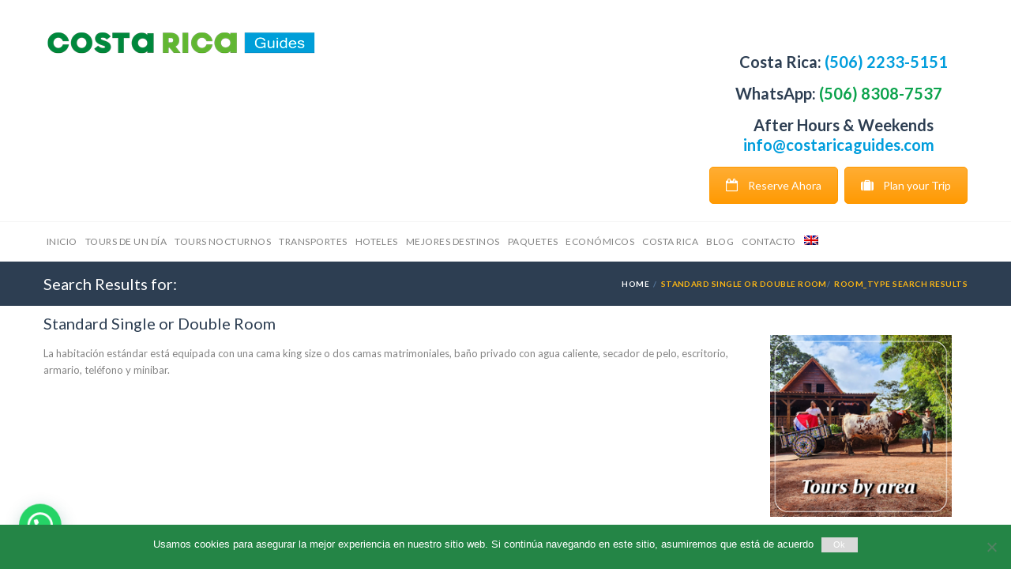

--- FILE ---
content_type: text/html; charset=UTF-8
request_url: https://www.costaricaguides.com/es/room-type/standard-single-or-double-room-25/?post_type=tour&s=
body_size: 15515
content:
<!DOCTYPE html><!--[if IE 7 ]><html
class="ie7 oldie" lang="es-ES"> <![endif]--><!--[if IE 8 ]><html
class="ie8 oldie" lang="es-ES"> <![endif]--><!--[if IE   ]><html
class="ie" lang="es-ES"> <![endif]--><!--[if lt IE 9]><script src="https://html5shim.googlecode.com/svn/trunk/html5.js"></script><![endif]--><html
lang="es-ES"><head><title>   &#8211;  Resultados de la búsqueda   &#8211;  [Spanish] Costa Rica Guides</title><meta
http-equiv="X-UA-Compatible" content="IE=Edge"/><meta
charset="UTF-8"><meta
name="viewport" content="width=device-width, initial-scale=1.0"><link
rel="shortcut icon" href="https://www.costaricaguides.com/wp-content/uploads/2015/12/favicon.ico" type="image/x-icon" /><!--[if lte IE 9]><link
rel="stylesheet" type="text/css" href="css/ie.css" /><![endif]--><!--[if lt IE 9]> <script type='text/javascript' src="https://html5shiv.googlecode.com/svn/trunk/html5.js"></script> <script type='text/javascript' src="https://cdnjs.cloudflare.com/ajax/libs/respond.js/1.4.2/respond.js"></script> <![endif]--><meta
name='robots' content='noindex, follow, max-image-preview:large' /><style>img:is([sizes="auto" i], [sizes^="auto," i]){contain-intrinsic-size:3000px 1500px}</style><link
rel="alternate" hreflang="en-us" href="https://www.costaricaguides.com/room-type/standard-single-or-double-room-25/" /><link
rel="alternate" hreflang="es-es" href="https://www.costaricaguides.com/es/room-type/standard-single-or-double-room-25/" /><link
rel="alternate" hreflang="x-default" href="https://www.costaricaguides.com/room-type/standard-single-or-double-room-25/" /><link
rel='dns-prefetch' href='//maps.googleapis.com' /><link
rel='dns-prefetch' href='//fonts.googleapis.com' /><link
rel="alternate" type="application/rss+xml" title="[Spanish] Costa Rica Guides &raquo; Feed" href="https://www.costaricaguides.com/es/feed/" /><link
rel="alternate" type="application/rss+xml" title="[Spanish] Costa Rica Guides &raquo; Feed de los comentarios" href="https://www.costaricaguides.com/es/comments/feed/" /> <script type="b5f52b64e9a4f803dc050836-text/javascript">window._wpemojiSettings={"baseUrl":"https:\/\/s.w.org\/images\/core\/emoji\/15.1.0\/72x72\/","ext":".png","svgUrl":"https:\/\/s.w.org\/images\/core\/emoji\/15.1.0\/svg\/","svgExt":".svg","source":{"concatemoji":"https:\/\/www.costaricaguides.com\/wp-includes\/js\/wp-emoji-release.min.js?ver=6.8.1"}};
/*! This file is auto-generated */
!function(i,n){var o,s,e;function c(e){try{var t={supportTests:e,timestamp:(new Date).valueOf()};sessionStorage.setItem(o,JSON.stringify(t))}catch(e){}}function p(e,t,n){e.clearRect(0,0,e.canvas.width,e.canvas.height),e.fillText(t,0,0);var t=new Uint32Array(e.getImageData(0,0,e.canvas.width,e.canvas.height).data),r=(e.clearRect(0,0,e.canvas.width,e.canvas.height),e.fillText(n,0,0),new Uint32Array(e.getImageData(0,0,e.canvas.width,e.canvas.height).data));return t.every(function(e,t){return e===r[t]})}function u(e,t,n){switch(t){case"flag":return n(e,"\ud83c\udff3\ufe0f\u200d\u26a7\ufe0f","\ud83c\udff3\ufe0f\u200b\u26a7\ufe0f")?!1:!n(e,"\ud83c\uddfa\ud83c\uddf3","\ud83c\uddfa\u200b\ud83c\uddf3")&&!n(e,"\ud83c\udff4\udb40\udc67\udb40\udc62\udb40\udc65\udb40\udc6e\udb40\udc67\udb40\udc7f","\ud83c\udff4\u200b\udb40\udc67\u200b\udb40\udc62\u200b\udb40\udc65\u200b\udb40\udc6e\u200b\udb40\udc67\u200b\udb40\udc7f");case"emoji":return!n(e,"\ud83d\udc26\u200d\ud83d\udd25","\ud83d\udc26\u200b\ud83d\udd25")}return!1}function f(e,t,n){var r="undefined"!=typeof WorkerGlobalScope&&self instanceof WorkerGlobalScope?new OffscreenCanvas(300,150):i.createElement("canvas"),a=r.getContext("2d",{willReadFrequently:!0}),o=(a.textBaseline="top",a.font="600 32px Arial",{});return e.forEach(function(e){o[e]=t(a,e,n)}),o}function t(e){var t=i.createElement("script");t.src=e,t.defer=!0,i.head.appendChild(t)}"undefined"!=typeof Promise&&(o="wpEmojiSettingsSupports",s=["flag","emoji"],n.supports={everything:!0,everythingExceptFlag:!0},e=new Promise(function(e){i.addEventListener("DOMContentLoaded",e,{once:!0})}),new Promise(function(t){var n=function(){try{var e=JSON.parse(sessionStorage.getItem(o));if("object"==typeof e&&"number"==typeof e.timestamp&&(new Date).valueOf()<e.timestamp+604800&&"object"==typeof e.supportTests)return e.supportTests}catch(e){}return null}();if(!n){if("undefined"!=typeof Worker&&"undefined"!=typeof OffscreenCanvas&&"undefined"!=typeof URL&&URL.createObjectURL&&"undefined"!=typeof Blob)try{var e="postMessage("+f.toString()+"("+[JSON.stringify(s),u.toString(),p.toString()].join(",")+"));",r=new Blob([e],{type:"text/javascript"}),a=new Worker(URL.createObjectURL(r),{name:"wpTestEmojiSupports"});return void(a.onmessage=function(e){c(n=e.data),a.terminate(),t(n)})}catch(e){}c(n=f(s,u,p))}t(n)}).then(function(e){for(var t in e)n.supports[t]=e[t],n.supports.everything=n.supports.everything&&n.supports[t],"flag"!==t&&(n.supports.everythingExceptFlag=n.supports.everythingExceptFlag&&n.supports[t]);n.supports.everythingExceptFlag=n.supports.everythingExceptFlag&&!n.supports.flag,n.DOMReady=!1,n.readyCallback=function(){n.DOMReady=!0}}).then(function(){return e}).then(function(){var e;n.supports.everything||(n.readyCallback(),(e=n.source||{}).concatemoji?t(e.concatemoji):e.wpemoji&&e.twemoji&&(t(e.twemoji),t(e.wpemoji)))}))}((window,document),window._wpemojiSettings);</script> <link
rel='stylesheet' id='pt-cv-public-style-css' href='https://www.costaricaguides.com/wp-content/plugins/content-views-query-and-display-post-page/public/assets/css/cv.css?ver=4.1' type='text/css' media='all' /><link
rel='stylesheet' id='pt-cv-public-pro-style-css' href='https://www.costaricaguides.com/wp-content/plugins/pt-content-views-pro/public/assets/css/cvpro.min.css?ver=7.2.1' type='text/css' media='all' /><style id='wp-emoji-styles-inline-css' type='text/css'>img.wp-smiley,img.emoji{display:inline !important;border:none !important;box-shadow:none !important;height:1em !important;width:1em !important;margin:0
0.07em !important;vertical-align:-0.1em !important;background:none !important;padding:0
!important}</style><link
rel='stylesheet' id='wp-block-library-css' href='https://www.costaricaguides.com/wp-includes/css/dist/block-library/style.min.css?ver=6.8.1' type='text/css' media='all' /><style id='classic-theme-styles-inline-css' type='text/css'>
/*! This file is auto-generated */
.wp-block-button__link{color:#fff;background-color:#32373c;border-radius:9999px;box-shadow:none;text-decoration:none;padding:calc(.667em + 2px) calc(1.333em+2px);font-size:1.125em}.wp-block-file__button{background:#32373c;color:#fff;text-decoration:none}</style><style id='joinchat-button-style-inline-css' type='text/css'>.wp-block-joinchat-button{border:none!important;text-align:center}.wp-block-joinchat-button
figure{display:table;margin:0
auto;padding:0}.wp-block-joinchat-button
figcaption{font:normal normal 400 .6em/2em var(--wp--preset--font-family--system-font,sans-serif);margin:0;padding:0}.wp-block-joinchat-button .joinchat-button__qr{background-color:#fff;border:6px
solid #25d366;border-radius:30px;box-sizing:content-box;display:block;height:200px;margin:auto;overflow:hidden;padding:10px;width:200px}.wp-block-joinchat-button .joinchat-button__qr canvas,.wp-block-joinchat-button .joinchat-button__qr
img{display:block;margin:auto}.wp-block-joinchat-button .joinchat-button__link{align-items:center;background-color:#25d366;border:6px
solid #25d366;border-radius:30px;display:inline-flex;flex-flow:row nowrap;justify-content:center;line-height:1.25em;margin:0
auto;text-decoration:none}.wp-block-joinchat-button .joinchat-button__link:before{background:transparent var(--joinchat-ico) no-repeat center;background-size:100%;content:"";display:block;height:1.5em;margin:-.75em .75em -.75em 0;width:1.5em}.wp-block-joinchat-button figure+.joinchat-button__link{margin-top:10px}@media (orientation:landscape)and (min-height:481px),(orientation:portrait)and (min-width:481px){.wp-block-joinchat-button.joinchat-button--qr-only figure+.joinchat-button__link{display:none}}@media (max-width:480px),(orientation:landscape)and (max-height:480px){.wp-block-joinchat-button
figure{display:none}}</style><style id='global-styles-inline-css' type='text/css'>:root{--wp--preset--aspect-ratio--square:1;--wp--preset--aspect-ratio--4-3:4/3;--wp--preset--aspect-ratio--3-4:3/4;--wp--preset--aspect-ratio--3-2:3/2;--wp--preset--aspect-ratio--2-3:2/3;--wp--preset--aspect-ratio--16-9:16/9;--wp--preset--aspect-ratio--9-16:9/16;--wp--preset--color--black:#000;--wp--preset--color--cyan-bluish-gray:#abb8c3;--wp--preset--color--white:#fff;--wp--preset--color--pale-pink:#f78da7;--wp--preset--color--vivid-red:#cf2e2e;--wp--preset--color--luminous-vivid-orange:#ff6900;--wp--preset--color--luminous-vivid-amber:#fcb900;--wp--preset--color--light-green-cyan:#7bdcb5;--wp--preset--color--vivid-green-cyan:#00d084;--wp--preset--color--pale-cyan-blue:#8ed1fc;--wp--preset--color--vivid-cyan-blue:#0693e3;--wp--preset--color--vivid-purple:#9b51e0;--wp--preset--gradient--vivid-cyan-blue-to-vivid-purple:linear-gradient(135deg,rgba(6,147,227,1) 0%,rgb(155,81,224) 100%);--wp--preset--gradient--light-green-cyan-to-vivid-green-cyan:linear-gradient(135deg,rgb(122,220,180) 0%,rgb(0,208,130) 100%);--wp--preset--gradient--luminous-vivid-amber-to-luminous-vivid-orange:linear-gradient(135deg,rgba(252,185,0,1) 0%,rgba(255,105,0,1) 100%);--wp--preset--gradient--luminous-vivid-orange-to-vivid-red:linear-gradient(135deg,rgba(255,105,0,1) 0%,rgb(207,46,46) 100%);--wp--preset--gradient--very-light-gray-to-cyan-bluish-gray:linear-gradient(135deg,rgb(238,238,238) 0%,rgb(169,184,195) 100%);--wp--preset--gradient--cool-to-warm-spectrum:linear-gradient(135deg,rgb(74,234,220) 0%,rgb(151,120,209) 20%,rgb(207,42,186) 40%,rgb(238,44,130) 60%,rgb(251,105,98) 80%,rgb(254,248,76) 100%);--wp--preset--gradient--blush-light-purple:linear-gradient(135deg,rgb(255,206,236) 0%,rgb(152,150,240) 100%);--wp--preset--gradient--blush-bordeaux:linear-gradient(135deg,rgb(254,205,165) 0%,rgb(254,45,45) 50%,rgb(107,0,62) 100%);--wp--preset--gradient--luminous-dusk:linear-gradient(135deg,rgb(255,203,112) 0%,rgb(199,81,192) 50%,rgb(65,88,208) 100%);--wp--preset--gradient--pale-ocean:linear-gradient(135deg,rgb(255,245,203) 0%,rgb(182,227,212) 50%,rgb(51,167,181) 100%);--wp--preset--gradient--electric-grass:linear-gradient(135deg,rgb(202,248,128) 0%,rgb(113,206,126) 100%);--wp--preset--gradient--midnight:linear-gradient(135deg,rgb(2,3,129) 0%,rgb(40,116,252) 100%);--wp--preset--font-size--small:13px;--wp--preset--font-size--medium:20px;--wp--preset--font-size--large:36px;--wp--preset--font-size--x-large:42px;--wp--preset--spacing--20:0.44rem;--wp--preset--spacing--30:0.67rem;--wp--preset--spacing--40:1rem;--wp--preset--spacing--50:1.5rem;--wp--preset--spacing--60:2.25rem;--wp--preset--spacing--70:3.38rem;--wp--preset--spacing--80:5.06rem;--wp--preset--shadow--natural:6px 6px 9px rgba(0, 0, 0, 0.2);--wp--preset--shadow--deep:12px 12px 50px rgba(0, 0, 0, 0.4);--wp--preset--shadow--sharp:6px 6px 0px rgba(0, 0, 0, 0.2);--wp--preset--shadow--outlined:6px 6px 0px -3px rgba(255, 255, 255, 1), 6px 6px rgba(0, 0, 0, 1);--wp--preset--shadow--crisp:6px 6px 0px rgba(0,0,0,1)}:where(.is-layout-flex){gap:0.5em}:where(.is-layout-grid){gap:0.5em}body .is-layout-flex{display:flex}.is-layout-flex{flex-wrap:wrap;align-items:center}.is-layout-flex>:is(*,div){margin:0}body .is-layout-grid{display:grid}.is-layout-grid>:is(*,div){margin:0}:where(.wp-block-columns.is-layout-flex){gap:2em}:where(.wp-block-columns.is-layout-grid){gap:2em}:where(.wp-block-post-template.is-layout-flex){gap:1.25em}:where(.wp-block-post-template.is-layout-grid){gap:1.25em}.has-black-color{color:var(--wp--preset--color--black) !important}.has-cyan-bluish-gray-color{color:var(--wp--preset--color--cyan-bluish-gray) !important}.has-white-color{color:var(--wp--preset--color--white) !important}.has-pale-pink-color{color:var(--wp--preset--color--pale-pink) !important}.has-vivid-red-color{color:var(--wp--preset--color--vivid-red) !important}.has-luminous-vivid-orange-color{color:var(--wp--preset--color--luminous-vivid-orange) !important}.has-luminous-vivid-amber-color{color:var(--wp--preset--color--luminous-vivid-amber) !important}.has-light-green-cyan-color{color:var(--wp--preset--color--light-green-cyan) !important}.has-vivid-green-cyan-color{color:var(--wp--preset--color--vivid-green-cyan) !important}.has-pale-cyan-blue-color{color:var(--wp--preset--color--pale-cyan-blue) !important}.has-vivid-cyan-blue-color{color:var(--wp--preset--color--vivid-cyan-blue) !important}.has-vivid-purple-color{color:var(--wp--preset--color--vivid-purple) !important}.has-black-background-color{background-color:var(--wp--preset--color--black) !important}.has-cyan-bluish-gray-background-color{background-color:var(--wp--preset--color--cyan-bluish-gray) !important}.has-white-background-color{background-color:var(--wp--preset--color--white) !important}.has-pale-pink-background-color{background-color:var(--wp--preset--color--pale-pink) !important}.has-vivid-red-background-color{background-color:var(--wp--preset--color--vivid-red) !important}.has-luminous-vivid-orange-background-color{background-color:var(--wp--preset--color--luminous-vivid-orange) !important}.has-luminous-vivid-amber-background-color{background-color:var(--wp--preset--color--luminous-vivid-amber) !important}.has-light-green-cyan-background-color{background-color:var(--wp--preset--color--light-green-cyan) !important}.has-vivid-green-cyan-background-color{background-color:var(--wp--preset--color--vivid-green-cyan) !important}.has-pale-cyan-blue-background-color{background-color:var(--wp--preset--color--pale-cyan-blue) !important}.has-vivid-cyan-blue-background-color{background-color:var(--wp--preset--color--vivid-cyan-blue) !important}.has-vivid-purple-background-color{background-color:var(--wp--preset--color--vivid-purple) !important}.has-black-border-color{border-color:var(--wp--preset--color--black) !important}.has-cyan-bluish-gray-border-color{border-color:var(--wp--preset--color--cyan-bluish-gray) !important}.has-white-border-color{border-color:var(--wp--preset--color--white) !important}.has-pale-pink-border-color{border-color:var(--wp--preset--color--pale-pink) !important}.has-vivid-red-border-color{border-color:var(--wp--preset--color--vivid-red) !important}.has-luminous-vivid-orange-border-color{border-color:var(--wp--preset--color--luminous-vivid-orange) !important}.has-luminous-vivid-amber-border-color{border-color:var(--wp--preset--color--luminous-vivid-amber) !important}.has-light-green-cyan-border-color{border-color:var(--wp--preset--color--light-green-cyan) !important}.has-vivid-green-cyan-border-color{border-color:var(--wp--preset--color--vivid-green-cyan) !important}.has-pale-cyan-blue-border-color{border-color:var(--wp--preset--color--pale-cyan-blue) !important}.has-vivid-cyan-blue-border-color{border-color:var(--wp--preset--color--vivid-cyan-blue) !important}.has-vivid-purple-border-color{border-color:var(--wp--preset--color--vivid-purple) !important}.has-vivid-cyan-blue-to-vivid-purple-gradient-background{background:var(--wp--preset--gradient--vivid-cyan-blue-to-vivid-purple) !important}.has-light-green-cyan-to-vivid-green-cyan-gradient-background{background:var(--wp--preset--gradient--light-green-cyan-to-vivid-green-cyan) !important}.has-luminous-vivid-amber-to-luminous-vivid-orange-gradient-background{background:var(--wp--preset--gradient--luminous-vivid-amber-to-luminous-vivid-orange) !important}.has-luminous-vivid-orange-to-vivid-red-gradient-background{background:var(--wp--preset--gradient--luminous-vivid-orange-to-vivid-red) !important}.has-very-light-gray-to-cyan-bluish-gray-gradient-background{background:var(--wp--preset--gradient--very-light-gray-to-cyan-bluish-gray) !important}.has-cool-to-warm-spectrum-gradient-background{background:var(--wp--preset--gradient--cool-to-warm-spectrum) !important}.has-blush-light-purple-gradient-background{background:var(--wp--preset--gradient--blush-light-purple) !important}.has-blush-bordeaux-gradient-background{background:var(--wp--preset--gradient--blush-bordeaux) !important}.has-luminous-dusk-gradient-background{background:var(--wp--preset--gradient--luminous-dusk) !important}.has-pale-ocean-gradient-background{background:var(--wp--preset--gradient--pale-ocean) !important}.has-electric-grass-gradient-background{background:var(--wp--preset--gradient--electric-grass) !important}.has-midnight-gradient-background{background:var(--wp--preset--gradient--midnight) !important}.has-small-font-size{font-size:var(--wp--preset--font-size--small) !important}.has-medium-font-size{font-size:var(--wp--preset--font-size--medium) !important}.has-large-font-size{font-size:var(--wp--preset--font-size--large) !important}.has-x-large-font-size{font-size:var(--wp--preset--font-size--x-large) !important}:where(.wp-block-post-template.is-layout-flex){gap:1.25em}:where(.wp-block-post-template.is-layout-grid){gap:1.25em}:where(.wp-block-columns.is-layout-flex){gap:2em}:where(.wp-block-columns.is-layout-grid){gap:2em}:root :where(.wp-block-pullquote){font-size:1.5em;line-height:1.6}</style><link
rel='stylesheet' id='awesome-weather-css' href='https://www.costaricaguides.com/wp-content/plugins/awesome-weather/awesome-weather.css?ver=6.8.1' type='text/css' media='all' /><style id='awesome-weather-inline-css' type='text/css'>.awesome-weather-wrap{font-family:'Open Sans',sans-serif;font-weight:400;font-size:14px;line-height:14px}</style><link
rel='stylesheet' id='opensans-googlefont-css' href='https://fonts.googleapis.com/css?family=Open+Sans%3A400%2C300&#038;ver=6.8.1' type='text/css' media='all' /><link
rel='stylesheet' id='contact-form-7-css' href='https://www.costaricaguides.com/wp-content/plugins/contact-form-7/includes/css/styles.css?ver=5.0.1' type='text/css' media='all' /><link
rel='stylesheet' id='cookie-notice-front-css' href='https://www.costaricaguides.com/wp-content/plugins/cookie-notice/css/front.min.css?ver=2.5.6' type='text/css' media='all' /><link
rel='stylesheet' id='rs-plugin-settings-css' href='https://www.costaricaguides.com/wp-content/plugins/revslider/public/assets/css/settings.css?ver=5.0.5' type='text/css' media='all' /><style id='rs-plugin-settings-inline-css' type='text/css'>.tp-caption
a{color:#ff7302;text-shadow:none;-webkit-transition:all 0.2s ease-out;-moz-transition:all 0.2s ease-out;-o-transition:all 0.2s ease-out;-ms-transition:all 0.2s ease-out}.tp-caption a:hover{color:#ffa902}.tp-caption
a{color:#ff7302;text-shadow:none;-webkit-transition:all 0.2s ease-out;-moz-transition:all 0.2s ease-out;-o-transition:all 0.2s ease-out;-ms-transition:all 0.2s ease-out}.tp-caption a:hover{color:#ffa902}</style><link
rel='stylesheet' id='wpml-legacy-dropdown-0-css' href='https://www.costaricaguides.com/wp-content/plugins/sitepress-multilingual-cms/templates/language-switchers/legacy-dropdown/style.min.css?ver=1' type='text/css' media='all' /><style id='wpml-legacy-dropdown-0-inline-css' type='text/css'>.wpml-ls-statics-shortcode_actions{background-color:#fff}.wpml-ls-statics-shortcode_actions, .wpml-ls-statics-shortcode_actions .wpml-ls-sub-menu, .wpml-ls-statics-shortcode_actions
a{border-color:#cdcdcd}.wpml-ls-statics-shortcode_actions a, .wpml-ls-statics-shortcode_actions .wpml-ls-sub-menu a, .wpml-ls-statics-shortcode_actions .wpml-ls-sub-menu a:link, .wpml-ls-statics-shortcode_actions li:not(.wpml-ls-current-language) .wpml-ls-link, .wpml-ls-statics-shortcode_actions li:not(.wpml-ls-current-language) .wpml-ls-link:link{color:#444;background-color:#fff}.wpml-ls-statics-shortcode_actions .wpml-ls-sub-menu a:hover,.wpml-ls-statics-shortcode_actions .wpml-ls-sub-menu a:focus, .wpml-ls-statics-shortcode_actions .wpml-ls-sub-menu a:link:hover, .wpml-ls-statics-shortcode_actions .wpml-ls-sub-menu a:link:focus{color:#000;background-color:#eee}.wpml-ls-statics-shortcode_actions .wpml-ls-current-language>a{color:#444;background-color:#fff}.wpml-ls-statics-shortcode_actions .wpml-ls-current-language:hover>a, .wpml-ls-statics-shortcode_actions .wpml-ls-current-language>a:focus{color:#000;background-color:#eee}</style><link
rel='stylesheet' id='wpml-menu-item-0-css' href='https://www.costaricaguides.com/wp-content/plugins/sitepress-multilingual-cms/templates/language-switchers/menu-item/style.min.css?ver=1' type='text/css' media='all' /><link
rel='stylesheet' id='trav_style_font_googleapis-css' href='https://fonts.googleapis.com/css?family=Lato%3A300%2C400%2C700%2C900&#038;ver=6.8.1' type='text/css' media='all' /><link
rel='stylesheet' id='trav_style_animate-css' href='https://www.costaricaguides.com/wp-content/themes/Travelo/css/animate.min.css?ver=6.8.1' type='text/css' media='all' /><link
rel='stylesheet' id='trav_style_font_awesome-css' href='https://www.costaricaguides.com/wp-content/themes/Travelo/css/font-awesome.css?ver=6.8.1' type='text/css' media='all' /><link
rel='stylesheet' id='trav_style_bootstrap-css' href='https://www.costaricaguides.com/wp-content/themes/Travelo/css/bootstrap.min.css?ver=6.8.1' type='text/css' media='all' /><link
rel='stylesheet' id='trav_style_flexslider-css' href='https://www.costaricaguides.com/wp-content/themes/Travelo/js/components/flexslider/flexslider.css?ver=6.8.1' type='text/css' media='all' /><link
rel='stylesheet' id='trav_style_bxslider-css' href='https://www.costaricaguides.com/wp-content/themes/Travelo/js/components/jquery.bxslider/jquery.bxslider.css?ver=6.8.1' type='text/css' media='all' /><link
rel='stylesheet' id='trav_style_main_style-css' href='https://www.costaricaguides.com/wp-content/themes/Travelo/css/style-light-blue.css?ver=6.8.1' type='text/css' media='all' /><link
rel='stylesheet' id='trav_style_custom-css' href='https://www.costaricaguides.com/wp-content/themes/Travelo/css/custom.css?ver=6.8.1' type='text/css' media='all' /><style id='trav_style_custom-inline-css' type='text/css'>#header .logo a, #footer .bottom .logo a, .chaser .logo a,.logo-modal{background-image:url(https://www.costaricaguides.com/wp-content/uploads/2024/08/CR-Guides-Logo1.png);background-repeat:no-repeat;display:block}.chaser .logo
a{background-size:auto 20px}.error404 #main .logo
img{height:150px}#header.style4 .topnav ul.quick-menu>li>a{font-size:16px;background:linear-gradient(to bottom, rgb(255, 255, 255) 0%, rgba(117, 189, 209, 0.41) 79%, rgba(73, 165, 191, 0.12) 100%);padding:0
20px}ul.menu.mini li
a{font-size:16px}span.hidden-mobile{display:none}.intro.small-box.table-wrapper.full-width.hidden-table-sms{display:none}.about-author{display:none !important}.post-meta{display:none !important}.single-navigation.block{display:none !important}ul.flex-direction-nav{display:none}</style><link
rel='stylesheet' id='trav_style_responsive-css' href='https://www.costaricaguides.com/wp-content/themes/Travelo/css/responsive.css?ver=6.8.1' type='text/css' media='all' /><link
rel='stylesheet' id='joinchat-css' href='https://www.costaricaguides.com/wp-content/plugins/creame-whatsapp-me/public/css/joinchat-btn.min.css?ver=5.2.4' type='text/css' media='all' /><link
rel='stylesheet' id='mc4wp-form-basic-css' href='https://www.costaricaguides.com/wp-content/plugins/mailchimp-for-wp/assets/css/form-basic.min.css?ver=4.1.15' type='text/css' media='all' /> <script type="b5f52b64e9a4f803dc050836-text/javascript" src="https://www.costaricaguides.com/wp-includes/js/jquery/jquery.min.js?ver=3.7.1" id="jquery-core-js"></script> <script type="b5f52b64e9a4f803dc050836-text/javascript" src="https://www.costaricaguides.com/wp-includes/js/jquery/jquery-migrate.min.js?ver=3.4.1" id="jquery-migrate-js"></script> <script type="b5f52b64e9a4f803dc050836-text/javascript" src="https://www.costaricaguides.com/wp-content/plugins/revslider/public/assets/js/jquery.themepunch.tools.min.js?ver=5.0.5" id="tp-tools-js"></script> <script type="b5f52b64e9a4f803dc050836-text/javascript" src="https://www.costaricaguides.com/wp-content/plugins/revslider/public/assets/js/jquery.themepunch.revolution.min.js?ver=5.0.5" id="revmin-js"></script> <script type="b5f52b64e9a4f803dc050836-text/javascript" src="https://www.costaricaguides.com/wp-content/plugins/sitepress-multilingual-cms/templates/language-switchers/legacy-dropdown/script.min.js?ver=1" id="wpml-legacy-dropdown-0-js"></script> <script type="b5f52b64e9a4f803dc050836-text/javascript" id="aam-login-js-extra">var aamLocal={"nonce":"fdbbbba3f9","ajaxurl":"https:\/\/www.costaricaguides.com\/wp-admin\/admin-ajax.php"};</script> <script type="b5f52b64e9a4f803dc050836-text/javascript" src="//www.costaricaguides.com/wp-content/plugins/advanced-access-manager/media/js/aam-login.js?ver=6.8.1" id="aam-login-js"></script> <script type="b5f52b64e9a4f803dc050836-text/javascript"></script><link
rel="https://api.w.org/" href="https://www.costaricaguides.com/es/wp-json/" /><link
rel="EditURI" type="application/rsd+xml" title="RSD" href="https://www.costaricaguides.com/xmlrpc.php?rsd" /><meta
name="generator" content="WordPress 6.8.1" /><link
rel='shortlink' href='https://www.costaricaguides.com/es/?p=5508' /><link
rel="alternate" title="oEmbed (JSON)" type="application/json+oembed" href="https://www.costaricaguides.com/es/wp-json/oembed/1.0/embed?url=https%3A%2F%2Fwww.costaricaguides.com%2Fes%2Froom-type%2Fstandard-single-or-double-room-25%2F" /><link
rel="alternate" title="oEmbed (XML)" type="text/xml+oembed" href="https://www.costaricaguides.com/es/wp-json/oembed/1.0/embed?url=https%3A%2F%2Fwww.costaricaguides.com%2Fes%2Froom-type%2Fstandard-single-or-double-room-25%2F&#038;format=xml" /><meta
name="generator" content="WPML ver:4.7.4 stt:1,2;" /><meta
name="generator" content="Powered by WPBakery Page Builder - drag and drop page builder for WordPress."/><meta
name="generator" content="Powered by Slider Revolution 5.0.5 - responsive, Mobile-Friendly Slider Plugin for WordPress with comfortable drag and drop interface." /><link
rel="icon" href="https://www.costaricaguides.com/wp-content/uploads/2015/12/favicon.ico" sizes="32x32" /><link
rel="icon" href="https://www.costaricaguides.com/wp-content/uploads/2015/12/favicon.ico" sizes="192x192" /><link
rel="apple-touch-icon" href="https://www.costaricaguides.com/wp-content/uploads/2015/12/favicon.ico" /><meta
name="msapplication-TileImage" content="https://www.costaricaguides.com/wp-content/uploads/2015/12/favicon.ico" /><style type="text/css" id="wp-custom-css">#tollfree_bar_co{text-align:center}:lang(en) i.soap-icon-clock.yellow-color::after{content:"From December 1st, 2024 to November 30th, 2025" !important}:lang(es) i.soap-icon-clock.yellow-color::after{content:"Del 1 de diciembre de 2024 al 30 de noviembre de 2025" !important}#header.style4 #main-menu>ul.menu>li>a{padding-left:9px;padding-right:5px}#header.style4 .topnav ul.quick-menu>li>a{font-size:14px;padding:0
10px}ul#menu-footer-menu{display:grid;width:360px}@media (max-width: 991px){ul#menu-footer-menu{display:block;width:auto;margin-right:auto;margin-left:auto}}.coral-social{margin-left:auto;margin-right:auto;display:table}.coral-row{width:100%;margin-left:auto;margin-right:auto;display:inline-flex}.coral-position{margin-right:auto;margin-left:auto}:lang(en) .protocolo{display:none}:lang(es) .protocol{display:none}.protocol{text-align:center;background:green;padding:10px;font-size:24px;color:#fff}.protocolo{text-align:center;background:green;padding:10px;font-size:24px;color:#fff}.box-title{letter-spacing:0 !important}.price{font-size:26px !important;white-space:nowrap}h4.box-title{margin-top:40px;height:85px !important}.tour-packages.listing-style1 .box .time
span{display:none}.soap-icon-clock:before{margin-right:4px}:lang(en) i.soap-icon-clock.yellow-color::after{content:"July 1st - November 30th 2023";font-size:12px}:lang(es) i.soap-icon-clock.yellow-color::after{content:"Julio 01 - Noviembre 30 2023";font-size:12px}.single-tour i.soap-icon-clock.yellow-color::after{display:none}}h4{font-weight:600 !important}@media (max-width: 600px){.price:after{font-size:12px !important}.price{font-size:12px !important}}.price::after{display:none!important}.escondercontenido{display:none}#awesomeweatherwidget-2{margin-left:100px}</style><noscript><style>.wpb_animate_when_almost_visible{opacity:1}</style></noscript> <script type="b5f52b64e9a4f803dc050836-text/javascript">document.addEventListener('wpcf7mailsent',function(event){window.ga=window.ga||function(){(ga.q=ga.q||[]).push(arguments)};ga.l=+new Date;ga('create','UA-889161-1','auto');ga('send','pageview','thankyoupage.html');},false);</script> <link
rel='stylesheet' id='trav_style_main_style-css22'  href='https://www.costaricaguides.com/wp-content/themes/Travelo/style.css' type='text/css' media='all' /> <script type="b5f52b64e9a4f803dc050836-text/javascript">(function(w,d,s,l,i){w[l]=w[l]||[];w[l].push({'gtm.start':new Date().getTime(),event:'gtm.js'});var f=d.getElementsByTagName(s)[0],j=d.createElement(s),dl=l!='dataLayer'?'&l='+l:'';j.async=true;j.src='https://www.googletagmanager.com/gtm.js?id='+i+dl;f.parentNode.insertBefore(j,f);})(window,document,'script','dataLayer','GTM-PSC9LKH');</script> </head><body
class="search search-results wp-singular room_type-template-default single single-room_type postid-5508 wp-theme-Travelo cookies-not-set wpb-js-composer js-comp-ver-8.4.1 vc_responsive"><noscript><iframe
src="https://www.googletagmanager.com/ns.html?id=GTM-PSC9LKH"
height="0" width="0" style="display:none;visibility:hidden"></iframe></noscript><div
id="page-wrapper"><header
id="header" class="navbar-static-top style4"><div
id="content_header_co" name="content_header_co" class="container"><h1 class="logo navbar-brand">
<a
href="https://www.costaricaguides.com/es/">
<img
src="https://www.costaricaguides.com/wp-content/uploads/2024/08/CR-Guides-Logo1.png" alt="[Spanish] Costa Rica Guides" />
</a></h1><div
id="tollfree_bar_co" name="tollfree_bar_co" class="pull-right"><div
class="with-icon"><p>&nbsp;</p><h2 id="tollfree_bar_h2_co" name="tollfree_bar_h2_co"><span
id="espacios4">&nbsp;&nbsp;&nbsp;</span><strong>Costa Rica: <span
style="color: #009ddc"><a
href="tel:+50622335151"> (506) 2233-5151</a></span></strong></h2><h2 id="tollfree_bar_h4_co" name="tollfree_bar_h4_co"><strong>WhatsApp: <span
style="color: #0ba34c";><span
id="enter_co"><br></span><a
href="https://api.whatsapp.com/send/?phone=50683087537&text&type=phone_number&app_absent=0" target="_blank"> (506) 8308-7537</a></span></strong></h2><h2 id="tollfree_bar_h2_co" name="tollfree_bar_h2_co"><span
id="espacios4">&nbsp;&nbsp;&nbsp;</span><strong>After Hours & Weekends<br><span
style="color: #009ddc"><a class="link-color-coral" href="/cdn-cgi/l/email-protection#7c15121a133c1f130f081d0e151f1d1b091518190f521f1311"><span class="__cf_email__" data-cfemail="8ee7e0e8e1ceede1fdfaeffce7edefe9fbe7eaebfda0ede1e3">[email&#160;protected]</span></a></span></strong></h2><div
class="coral-row"><div
class="vc_btn3-container vc_btn3-center coral-position" id="book_now_header_vacation_package_coral" style=" margin-bottom: 5px;">
<a
class="vc_general vc_btn3 vc_btn3-size-md vc_btn3-shape-rounded vc_btn3-style-modern vc_btn3-icon-left vc_btn3-color-warning" href="/es/contacto/" title=""><i
class="vc_btn3-icon fa fa-calendar-o"></i> Reserve Ahora</a><span
id="espacios2">&nbsp;&nbsp;&nbsp;&nbsp;</span></div><div
class="vc_btn3-container vc_btn3-center coral-position"><a
class="vc_general vc_btn3 vc_btn3-size-md vc_btn3-shape-rounded vc_btn3-style-modern vc_btn3-icon-left vc_btn3-color-warning" href="https://www.costaricaguides.com/trip-planner-assistant/" title="Trip Planner"><i
class="vc_btn3-icon fa fa-suitcase"></i> Plan your Trip</a></div></div></div>
<span
class="hidden-mobile">
<a
href="/es/"><img
src="wp-content/themes/Travelo/images/custom/es.png" width="50" height="39" alt=""/></a> | <a
href="/"><img
src="wp-content/themes/Travelo/images/custom/en.png" width="50" height="39" alt=""/></a>
</span></div></div>
<a
href="#mobile-menu-01" data-toggle="collapse" class="mobile-menu-toggle">
Mobile Menu Toggle
</a><div
class="main-navigation"><div
class="container">
<nav
id="main-menu" class="menu-menu-principal-container"><ul
id="menu-menu-principal" class="menu"><li
id="menu-item-4842" class="menu-item menu-item-type-post_type menu-item-object-page menu-item-home menu-item-4842"><a
href="https://www.costaricaguides.com/es/">Inicio</a></li><li
id="menu-item-8993" class="menu-item menu-item-type-post_type menu-item-object-page menu-item-8993"><a
href="https://www.costaricaguides.com/es/excursiones-de-un-dia/">Tours de un día</a></li><li
id="menu-item-8316" class="menu-item menu-item-type-post_type menu-item-object-page menu-item-8316"><a
href="https://www.costaricaguides.com/es/overnight-tours/">Tours Nocturnos</a></li><li
id="menu-item-8003" class="menu-item menu-item-type-post_type menu-item-object-page menu-item-has-children menu-item-8003"><a
href="https://www.costaricaguides.com/es/transportation/">Transportes</a><ul
class="sub-menu "><li
id="menu-item-8004" class="menu-item menu-item-type-post_type menu-item-object-page menu-item-8004"><a
href="https://www.costaricaguides.com/es/shared-shuttle-service/">Transporte Compartido</a></li><li
id="menu-item-12078" class="menu-item menu-item-type-custom menu-item-object-custom menu-item-12078"><a
href="http://costaricaguides.com/es/rent-a-van-or-a-bus/">Transportes Privados</a></li><li
id="menu-item-12079" class="menu-item menu-item-type-custom menu-item-object-custom menu-item-12079"><a
href="https://www.costaricaguides.com/es/rent-a-car-costa-rica/">Renta de Vehiculos</a></li><li
id="menu-item-12082" class="menu-item menu-item-type-custom menu-item-object-custom menu-item-12082"><a
href="https://www.costaricaguides.com/es/car-boat-car/">Arenal Monteverde Carro Bote Carro</a></li></ul></li><li
id="menu-item-7598" class="menu-item menu-item-type-post_type menu-item-object-page menu-item-has-children menu-item-7598"><a
href="https://www.costaricaguides.com/es/costa-rica-hotels/">Hoteles</a><ul
class="sub-menu "><li
id="menu-item-7799" class="menu-item menu-item-type-custom menu-item-object-custom menu-item-7799"><a
href="#">Región Norte</a></li><li
id="menu-item-8648" class="menu-item menu-item-type-custom menu-item-object-custom menu-item-8648"><a
href="#">Región Pacifico Norte</a></li><li
id="menu-item-8649" class="menu-item menu-item-type-custom menu-item-object-custom menu-item-8649"><a
href="#">Valle Central</a></li><li
id="menu-item-8653" class="menu-item menu-item-type-custom menu-item-object-custom menu-item-8653"><a
href="#">Costa Caribe</a></li><li
id="menu-item-8654" class="menu-item menu-item-type-custom menu-item-object-custom menu-item-8654"><a
href="#">Pacifico Central</a></li><li
id="menu-item-8655" class="menu-item menu-item-type-custom menu-item-object-custom menu-item-8655"><a
href="#">Pacifico Sur</a></li><li
id="menu-item-7599" class="menu-item menu-item-type-custom menu-item-object-custom menu-item-7599"><a
href="http://costaricaguides.com/es/accommodation/">Buscar Hoteles</a></li></ul></li><li
id="menu-item-7908" class="menu-item menu-item-type-post_type menu-item-object-page menu-item-has-children menu-item-7908"><a
href="https://www.costaricaguides.com/es/top-ten-travel-destinations/">Mejores Destinos</a><ul
class="sub-menu "><li
id="menu-item-7949" class="menu-item menu-item-type-post_type menu-item-object-page menu-item-7949"><a
href="https://www.costaricaguides.com/es/san-jose-city-sorroundings/">San José y Alrededores</a></li><li
id="menu-item-7955" class="menu-item menu-item-type-post_type menu-item-object-page menu-item-7955"><a
href="https://www.costaricaguides.com/es/arenal-volcano-glance/">Arenal Volcano</a></li><li
id="menu-item-7960" class="menu-item menu-item-type-post_type menu-item-object-page menu-item-7960"><a
href="https://www.costaricaguides.com/es/monteverde/">Monteverde</a></li><li
id="menu-item-7966" class="menu-item menu-item-type-post_type menu-item-object-page menu-item-7966"><a
href="https://www.costaricaguides.com/es/manuel-antonio/">Manuel Antonio</a></li></ul></li><li
id="menu-item-7699" class="menu-item menu-item-type-post_type menu-item-object-page menu-item-has-children menu-item-7699"><a
href="https://www.costaricaguides.com/es/vacation-packages/">Paquetes</a><ul
class="sub-menu "><li
id="menu-item-12391" class="menu-item menu-item-type-custom menu-item-object-custom menu-item-12391"><a
href="https://www.costaricaguides.com/es/vacation-packages/">Paquetes Vacacionales</a></li></ul></li><li
id="menu-item-12390" class="menu-item menu-item-type-post_type menu-item-object-page menu-item-12390"><a
href="https://www.costaricaguides.com/es/economicos/">Económicos</a></li><li
id="menu-item-7912" class="menu-item menu-item-type-post_type menu-item-object-page menu-item-has-children menu-item-7912"><a
href="https://www.costaricaguides.com/es/costa-rica-info/">Costa Rica</a><ul
class="sub-menu "><li
id="menu-item-11883" class="menu-item menu-item-type-custom menu-item-object-custom menu-item-11883"><a
href="https://www.costaricaguides.com/es/costa-rica-info/">Costa Rica info</a></li><li
id="menu-item-8112" class="menu-item menu-item-type-post_type menu-item-object-page menu-item-8112"><a
href="https://www.costaricaguides.com/es/costa-rica-info/clima-de-costa-rica/">Clima de Costa Rica</a></li><li
id="menu-item-8012" class="menu-item menu-item-type-post_type menu-item-object-page menu-item-8012"><a
href="https://www.costaricaguides.com/es/costa-rica-info/regiones-de-costa-rica/">Regiones de Costa Rica</a></li><li
id="menu-item-8115" class="menu-item menu-item-type-post_type menu-item-object-page menu-item-8115"><a
href="https://www.costaricaguides.com/es/costa-rica-info/regiones-de-costa-rica/historia-de-costa-rica/">Historia de Costa Rica</a></li><li
id="menu-item-7917" class="menu-item menu-item-type-post_type menu-item-object-page menu-item-7917"><a
href="https://www.costaricaguides.com/es/maps/">Mapas</a></li><li
id="menu-item-8116" class="menu-item menu-item-type-custom menu-item-object-custom menu-item-8116"><a
href="#">Parques Nacionales</a></li><li
id="menu-item-11880" class="menu-item menu-item-type-post_type menu-item-object-page menu-item-11880"><a
href="https://www.costaricaguides.com/es/costa-rica-info/regiones-de-costa-rica/geografia-de-costa-rica/">Geografía de Costa Rica</a></li><li
id="menu-item-11881" class="menu-item menu-item-type-post_type menu-item-object-page menu-item-11881"><a
href="https://www.costaricaguides.com/es/costa-rica-info/regiones-de-costa-rica/geologia-de-costa-rica/">Geología de Costa Rica</a></li><li
id="menu-item-11879" class="menu-item menu-item-type-post_type menu-item-object-page menu-item-11879"><a
href="https://www.costaricaguides.com/es/costa-rica-info/regiones-de-costa-rica/costa-rica-people-2/">Costa Rica y su gente</a></li><li
id="menu-item-11882" class="menu-item menu-item-type-post_type menu-item-object-page menu-item-11882"><a
href="https://www.costaricaguides.com/es/costa-rica-info/regiones-de-costa-rica/how-to-get-to-costa-rica-2/">Cómo venir a Costa Rica?</a></li></ul></li><li
id="menu-item-12077" class="menu-item menu-item-type-custom menu-item-object-custom menu-item-12077"><a
href="https://www.costaricaguides.com/es/blog/">Blog</a></li><li
id="menu-item-10392" class="menu-item menu-item-type-post_type menu-item-object-page menu-item-10392"><a
href="https://www.costaricaguides.com/es/contacto/">Contacto</a></li><li
id="menu-item-wpml-ls-51-en" class="menu-item-language menu-item wpml-ls-slot-51 wpml-ls-item wpml-ls-item-en wpml-ls-menu-item wpml-ls-first-item wpml-ls-last-item menu-item-type-wpml_ls_menu_item menu-item-object-wpml_ls_menu_item menu-item-wpml-ls-51-en"><a
title="Cambiar a " href="https://www.costaricaguides.com/room-type/standard-single-or-double-room-25/"><img
class="wpml-ls-flag"
src="https://www.costaricaguides.com/wp-content/plugins/sitepress-multilingual-cms/res/flags/en.png"
alt="Inglés"
/></a></li></ul></nav><div
class="topnav"><ul
class="quick-menu pull-right clearfix"><li
class="ribbon">
<a
href="#">Español</a><ul
class="menu mini"><li><a
href="https://www.costaricaguides.com/room-type/standard-single-or-double-room-25/" title="Inglés">Inglés</a><li
class="active"><a
href="https://www.costaricaguides.com/es/room-type/standard-single-or-double-room-25/" title="Español">Español</a></ul></li></ul></div></div></div><nav
id="mobile-menu-01" class="mobile-menu collapse"><ul
id="mobile-primary-menu" class="menu"><li
class="menu-item menu-item-type-post_type menu-item-object-page menu-item-home menu-item-4842"><a
href="https://www.costaricaguides.com/es/">Inicio</a></li><li
class="menu-item menu-item-type-post_type menu-item-object-page menu-item-8993"><a
href="https://www.costaricaguides.com/es/excursiones-de-un-dia/">Tours de un día</a></li><li
class="menu-item menu-item-type-post_type menu-item-object-page menu-item-8316"><a
href="https://www.costaricaguides.com/es/overnight-tours/">Tours Nocturnos</a></li><li
class="menu-item menu-item-type-post_type menu-item-object-page menu-item-has-children menu-item-8003"><a
href="https://www.costaricaguides.com/es/transportation/">Transportes</a><ul
class="sub-menu"><li
class="menu-item menu-item-type-post_type menu-item-object-page menu-item-8004"><a
href="https://www.costaricaguides.com/es/shared-shuttle-service/">Transporte Compartido</a></li><li
class="menu-item menu-item-type-custom menu-item-object-custom menu-item-12078"><a
href="http://costaricaguides.com/es/rent-a-van-or-a-bus/">Transportes Privados</a></li><li
class="menu-item menu-item-type-custom menu-item-object-custom menu-item-12079"><a
href="https://www.costaricaguides.com/es/rent-a-car-costa-rica/">Renta de Vehiculos</a></li><li
class="menu-item menu-item-type-custom menu-item-object-custom menu-item-12082"><a
href="https://www.costaricaguides.com/es/car-boat-car/">Arenal Monteverde Carro Bote Carro</a></li></ul></li><li
class="menu-item menu-item-type-post_type menu-item-object-page menu-item-has-children menu-item-7598"><a
href="https://www.costaricaguides.com/es/costa-rica-hotels/">Hoteles</a><ul
class="sub-menu"><li
class="menu-item menu-item-type-custom menu-item-object-custom menu-item-7799"><a
href="#">Región Norte</a></li><li
class="menu-item menu-item-type-custom menu-item-object-custom menu-item-8648"><a
href="#">Región Pacifico Norte</a></li><li
class="menu-item menu-item-type-custom menu-item-object-custom menu-item-8649"><a
href="#">Valle Central</a></li><li
class="menu-item menu-item-type-custom menu-item-object-custom menu-item-8653"><a
href="#">Costa Caribe</a></li><li
class="menu-item menu-item-type-custom menu-item-object-custom menu-item-8654"><a
href="#">Pacifico Central</a></li><li
class="menu-item menu-item-type-custom menu-item-object-custom menu-item-8655"><a
href="#">Pacifico Sur</a></li><li
class="menu-item menu-item-type-custom menu-item-object-custom menu-item-7599"><a
href="http://costaricaguides.com/es/accommodation/">Buscar Hoteles</a></li></ul></li><li
class="menu-item menu-item-type-post_type menu-item-object-page menu-item-has-children menu-item-7908"><a
href="https://www.costaricaguides.com/es/top-ten-travel-destinations/">Mejores Destinos</a><ul
class="sub-menu"><li
class="menu-item menu-item-type-post_type menu-item-object-page menu-item-7949"><a
href="https://www.costaricaguides.com/es/san-jose-city-sorroundings/">San José y Alrededores</a></li><li
class="menu-item menu-item-type-post_type menu-item-object-page menu-item-7955"><a
href="https://www.costaricaguides.com/es/arenal-volcano-glance/">Arenal Volcano</a></li><li
class="menu-item menu-item-type-post_type menu-item-object-page menu-item-7960"><a
href="https://www.costaricaguides.com/es/monteverde/">Monteverde</a></li><li
class="menu-item menu-item-type-post_type menu-item-object-page menu-item-7966"><a
href="https://www.costaricaguides.com/es/manuel-antonio/">Manuel Antonio</a></li></ul></li><li
class="menu-item menu-item-type-post_type menu-item-object-page menu-item-has-children menu-item-7699"><a
href="https://www.costaricaguides.com/es/vacation-packages/">Paquetes</a><ul
class="sub-menu"><li
class="menu-item menu-item-type-custom menu-item-object-custom menu-item-12391"><a
href="https://www.costaricaguides.com/es/vacation-packages/">Paquetes Vacacionales</a></li></ul></li><li
class="menu-item menu-item-type-post_type menu-item-object-page menu-item-12390"><a
href="https://www.costaricaguides.com/es/economicos/">Económicos</a></li><li
class="menu-item menu-item-type-post_type menu-item-object-page menu-item-has-children menu-item-7912"><a
href="https://www.costaricaguides.com/es/costa-rica-info/">Costa Rica</a><ul
class="sub-menu"><li
class="menu-item menu-item-type-custom menu-item-object-custom menu-item-11883"><a
href="https://www.costaricaguides.com/es/costa-rica-info/">Costa Rica info</a></li><li
class="menu-item menu-item-type-post_type menu-item-object-page menu-item-8112"><a
href="https://www.costaricaguides.com/es/costa-rica-info/clima-de-costa-rica/">Clima de Costa Rica</a></li><li
class="menu-item menu-item-type-post_type menu-item-object-page menu-item-8012"><a
href="https://www.costaricaguides.com/es/costa-rica-info/regiones-de-costa-rica/">Regiones de Costa Rica</a></li><li
class="menu-item menu-item-type-post_type menu-item-object-page menu-item-8115"><a
href="https://www.costaricaguides.com/es/costa-rica-info/regiones-de-costa-rica/historia-de-costa-rica/">Historia de Costa Rica</a></li><li
class="menu-item menu-item-type-post_type menu-item-object-page menu-item-7917"><a
href="https://www.costaricaguides.com/es/maps/">Mapas</a></li><li
class="menu-item menu-item-type-custom menu-item-object-custom menu-item-8116"><a
href="#">Parques Nacionales</a></li><li
class="menu-item menu-item-type-post_type menu-item-object-page menu-item-11880"><a
href="https://www.costaricaguides.com/es/costa-rica-info/regiones-de-costa-rica/geografia-de-costa-rica/">Geografía de Costa Rica</a></li><li
class="menu-item menu-item-type-post_type menu-item-object-page menu-item-11881"><a
href="https://www.costaricaguides.com/es/costa-rica-info/regiones-de-costa-rica/geologia-de-costa-rica/">Geología de Costa Rica</a></li><li
class="menu-item menu-item-type-post_type menu-item-object-page menu-item-11879"><a
href="https://www.costaricaguides.com/es/costa-rica-info/regiones-de-costa-rica/costa-rica-people-2/">Costa Rica y su gente</a></li><li
class="menu-item menu-item-type-post_type menu-item-object-page menu-item-11882"><a
href="https://www.costaricaguides.com/es/costa-rica-info/regiones-de-costa-rica/how-to-get-to-costa-rica-2/">Cómo venir a Costa Rica?</a></li></ul></li><li
class="menu-item menu-item-type-custom menu-item-object-custom menu-item-12077"><a
href="https://www.costaricaguides.com/es/blog/">Blog</a></li><li
class="menu-item menu-item-type-post_type menu-item-object-page menu-item-10392"><a
href="https://www.costaricaguides.com/es/contacto/">Contacto</a></li><li
class="menu-item-language menu-item wpml-ls-slot-51 wpml-ls-item wpml-ls-item-en wpml-ls-menu-item wpml-ls-first-item wpml-ls-last-item menu-item-type-wpml_ls_menu_item menu-item-object-wpml_ls_menu_item menu-item-wpml-ls-51-en"><a
href="https://www.costaricaguides.com/room-type/standard-single-or-double-room-25/" title="Cambiar a "><img
class="wpml-ls-flag"
src="https://www.costaricaguides.com/wp-content/plugins/sitepress-multilingual-cms/res/flags/en.png"
alt="Inglés"
/></a></li></ul><ul
class="mobile-topnav container"><li
class="ribbon menu-color-skin"><a
href="#">Español</a><ul
class="menu mini"><li><a
href="https://www.costaricaguides.com/room-type/standard-single-or-double-room-25/" title="Inglés">Inglés</a><li
class="active"><a
href="https://www.costaricaguides.com/es/room-type/standard-single-or-double-room-25/" title="Español">Español</a></ul></li></ul></nav></header><div
id="travelo-login" class="travelo-modal-box travelo-box"><div><a
href="#" class="logo-modal">[Spanish] Costa Rica Guides<img
src="https://www.costaricaguides.com/wp-content/uploads/2024/08/CR-Guides-Logo1.png" alt="[Spanish] Costa Rica Guides"></a></div><form
name="loginform" action="https://www.costaricaguides.com/es/crg-adm/" method="post"><div
class="form-group"><input
type="text" name="log" tabindex="1" class="input-text full-width" placeholder="user name"></div><div
class="form-group"><input
type="password" name="pwd" tabindex="2" class="input-text full-width" placeholder="password"></div><div
class="form-group"><a
href="https://www.costaricaguides.com/es/crg-adm/?action=lostpassword" class="forgot-password pull-right">Forgot password?</a><div
class="checkbox checkbox-inline"><label><input
type="checkbox" name="rememberme" tabindex="3" value="forever"> Remember me
</label></div></div><div
class="form-group"><button
tabindex="4" class="button btn-medium btn-login full-width">LOG IN</button></div><input
type="hidden" name="redirect_to" value="https://www.costaricaguides.com/es/"></form></div><div
class="page-title-container"><div
class="container"><div
class="page-title pull-left"><h2 class="entry-title">
Search Results for: <span></span></h2></div><ul
class="breadcrumbs pull-right"><li><a
href="https://www.costaricaguides.com/es/" title="Home">Home</a></li><li
class="active">Standard Single or Double Room</li><li
class="active">room_type SEARCH RESULTS</li></ul></div></div>
<section
id="content"><div
class="container"><div
class="row"><div
id="main" class="col-sm-8 col-md-9"><div
class="page"><div
class="post-content"><div
class="blog-infinite"><div
id="post-5508" class="post-5508 room_type type-room_type status-publish hentry amenity-aire-acondicionado-es amenity-boveda-de-seguridad-es amenity-desayuno-complementario-es amenity-television-es amenity-wi_fi-es"><div
class="post-content-wrapper"><div
class="details"><h2 class="entry-title"><a
href="https://www.costaricaguides.com/es/room-type/standard-single-or-double-room-25/">Standard Single or Double Room</a></h2><div
class="excerpt-container entry-content"><p><p>La habitación estándar está equipada con una cama king size o dos camas matrimoniales, baño privado con agua caliente, secador de pelo, escritorio, armario, teléfono y minibar.</p></p></div><div
class="post-meta"><div
class="entry-date">
<label
class="date">09</label>
<label
class="month">Nov</label></div><div
class="entry-author fn">
<i
class="icon soap-icon-user"></i> Posted By:</div><div
class="entry-action">
<a
href="https://www.costaricaguides.com/es/room-type/standard-single-or-double-room-25/#respond" class="button entry-comment btn-small"><i
class="soap-icon-comment"></i>
<span>
No Comments
</span>
</a></div></div></div></div></div></div></div></div></div><div
class="sidebar col-sm-4 col-md-3"><div
id="text-12" class="widget travelo-box widget_text"><div
class="textwidget"><a
href="/tours-departing-from-other-zone/"><img
class="aligncenter size-full wp-image-8196" src="https://www.costaricaguides.com/wp-content/uploads/2025/07/10-en.png" alt="tours by zones" width="250" height="250" /></a><p>&nbsp;</p>
<a
href="/vacation-packages/"><img
class="aligncenter size-full wp-image-8196" src="https://www.costaricaguides.com/wp-content/uploads/2025/07/4-en.png" alt="costa rica vacation packages" width="250" height="250" /></a><p>&nbsp;</p>
<a
href="/overnight-tours/"><img
class="aligncenter size-full wp-image-8196" src="https://www.costaricaguides.com/wp-content/uploads/2025/07/2-en.png" alt="overnigth tours costa rica" width="250" height="250" /></a><p>&nbsp;</p>
<a
href="/drive-costa-rica-packages/"><img
class="aligncenter size-full wp-image-8196" src="https://www.costaricaguides.com/wp-content/uploads/2025/07/6-en.png" alt="drive adventure in costa rica" width="250" height="250" /></a><p>&nbsp;</p>
<a
href="/trip-planner-assistant/"><img
class="aligncenter size-full wp-image-8196" src="https://www.costaricaguides.com/wp-content/uploads/2025/07/7-en.png" alt="trip planner to costa rica" width="250" height="250" /></a><p>&nbsp;</p>
<a
href="/hotels-in-costa-rica/"><img
class="aligncenter size-full wp-image-8196" src="https://www.costaricaguides.com/wp-content/uploads/2025/07/3-en.png" alt="costa rica hotels" width="250" height="250" /></a><p>&nbsp;</p>
<a
href="/transportation/"><img
class="aligncenter size-full wp-image-8196" src="https://www.costaricaguides.com/wp-content/uploads/2025/07/5-en.png" alt="transportation in costa rica" width="250" height="250" /></a><p>&nbsp;</p>
<a
href="/tortuguero-hotels-packages/"><img
class="aligncenter size-full wp-image-8196" src="https://www.costaricaguides.com/wp-content/uploads/2025/07/1-en.png" alt="tortuguero costa rica" width="250" height="250" /></a></div></div><div
id="text-14" class="widget travelo-box widget_text"><div
class="textwidget"><div
class="row"><div
class="col-sm-4 "><div><p><a
href="https://www.facebook.com/crguides" target="_blank"><img
class="alignnone size-full wp-image-8567" src="/wp-content/uploads/2015/12/510611_1994_454904.png" alt="facebook" width="60" height="60" /></a></p></div></div><div
class="col-sm-4 "><div><p><a
rel="attachment wp-att-8569" href="https://www.youtube.com/user/crguides"><img
class="alignnone size-full wp-image-8569" src="/wp-content/uploads/2015/12/YouTube-logo-full_color.png" alt="YouTube-logo-full_color" width="60" height="60" /></a></p></div></div><div
class="col-sm-4 "><div><p><img
class="alignnone size-full wp-image-8571" src="/wp-content/uploads/2015/12/Cooper-Twitter-Button-Full-300x265.png" alt="Cooper-Twitter-Button-Full-300x265" width="60" height="60" /></p></div></div></div></div></div><div
id="text-27" class="widget travelo-box widget_text"><div
class="textwidget"><a
href="/tours-departing-from-other-zone/"><img
class="aligncenter size-full wp-image-8196" src="https://www.costaricaguides.com/wp-content/uploads/2025/07/10-en.png" alt="tours by zones" width="250" height="250" /></a><p>&nbsp;</p>
<a
href="/vacation-packages/"><img
class="aligncenter size-full wp-image-8196" src="https://www.costaricaguides.com/wp-content/uploads/2025/07/4-en.png" alt="costa rica vacation packages" width="250" height="250" /></a><p>&nbsp;</p>
<a
href="/overnight-tours/"><img
class="aligncenter size-full wp-image-8196" src="https://www.costaricaguides.com/wp-content/uploads/2025/07/2-en.png" alt="overnigth tours costa rica" width="250" height="250" /></a><p>&nbsp;</p>
<a
href="/drive-costa-rica-packages/"><img
class="aligncenter size-full wp-image-8196" src="https://www.costaricaguides.com/wp-content/uploads/2025/07/6-en.png" alt="drive adventure in costa rica" width="250" height="250" /></a><p>&nbsp;</p>
<a
href="/trip-planner-assistant/"><img
class="aligncenter size-full wp-image-8196" src="https://www.costaricaguides.com/wp-content/uploads/2025/07/7-en.png" alt="trip planner to costa rica" width="250" height="250" /></a><p>&nbsp;</p>
<a
href="/hotels-in-costa-rica/"><img
class="aligncenter size-full wp-image-8196" src="https://www.costaricaguides.com/wp-content/uploads/2025/07/3-en.png" alt="costa rica hotels" width="250" height="250" /></a><p>&nbsp;</p>
<a
href="/transportation/"><img
class="aligncenter size-full wp-image-8196" src="https://www.costaricaguides.com/wp-content/uploads/2025/07/5-en.png" alt="transportation in costa rica" width="250" height="250" /></a><p>&nbsp;</p>
<a
href="/tortuguero-hotels-packages/"><img
class="aligncenter size-full wp-image-8196" src="https://www.costaricaguides.com/wp-content/uploads/2025/07/1-en.png" alt="tortuguero costa rica" width="250" height="250" /></a></div></div><div
id="recent-posts-2" class="widget travelo-box widget_recent_entries"><h4 class="widgettitle">Recent Post</h4><ul><li>
<a
href="https://www.costaricaguides.com/es/arenal-el-pueblo-mas-ecologico-del-pais/">Arenal, el pueblo más ecológico del país</a></li><li>
<a
href="https://www.costaricaguides.com/es/doka-estate-y-la-paz-waterfall-gardens/">Doka Estate y La Paz Waterfall Gardens</a></li><li>
<a
href="https://www.costaricaguides.com/es/dia-internacional-de-la-tierra/">Día Internacional de la Tierra</a></li><li>
<a
href="https://www.costaricaguides.com/es/the-world-health-day/">Día Mundial de la Salud</a></li></ul></div><div
id="tag_cloud-2" class="widget travelo-box widget_tag_cloud"><h4 class="widgettitle">Tag Cloud</h4><div
class="tagcloud"><a
href="https://www.costaricaguides.com/es/category/destinos-favoritos/" class="tag-cloud-link tag-link-274 tag-link-position-1" style="font-size: 8pt;" aria-label="Destinos Favoritos (2 elementos)">Destinos Favoritos</a>
<a
href="https://www.costaricaguides.com/es/category/fechas-importantes/" class="tag-cloud-link tag-link-278 tag-link-position-2" style="font-size: 8pt;" aria-label="Fechas importantes (2 elementos)">Fechas importantes</a></div></div></div></div></div>
</section><footer
id="footer" class="style-def"><div
class="footer-wrapper"><div
id="content_footer_co" name="content_footer_co" class="container"><div
class="row"><div
class="col-sm-4 col-md-3"><div
id="trav-nav_menu-widget-2" class="small-box widget_nav_menu"><div
class="menu-pie-de-pagina-container"><ul
id="menu-pie-de-pagina" class="row"><li
id="menu-item-8155" class="menu-item menu-item-type-post_type menu-item-object-page menu-item-8155 col-xs-6"><a
href="https://www.costaricaguides.com/es/nosotros/">Acerca de nosotros</a></li><li
id="menu-item-8156" class="menu-item menu-item-type-post_type menu-item-object-page menu-item-8156 col-xs-6"><a
href="https://www.costaricaguides.com/es/terminos-de-privacidad/">Términos de Privacidad</a></li><li
id="menu-item-8157" class="menu-item menu-item-type-post_type menu-item-object-page menu-item-8157 col-xs-6"><a
href="https://www.costaricaguides.com/es/terminos-y-condiciones/">Términos y Condiciones</a></li></ul></div></div></div><div
class="col-sm-4 col-md-5"><div
id="awesomeweatherwidget-2" class="small-box widget_awesomeweatherwidget"><div
id="awesome-weather-san-jose-costa-rica" class="awesome-weather-wrap awecf awe_wide awe_custom awe_with_stats awe-code-500 awe-desc-lluvia-ligera" style=" color: #ffffff;  background-color: #11b027; "><div
class="awesome-weather-header">COSTA RICA WEATHER</div><div
class="awesome-weather-current-temp"><strong>60<sup>&deg;</sup></strong></div><div
class="awesome-weather-todays-stats"><div
class="awe_desc">lluvia ligera</div><div
class="awe_humidty">Humedad: 86%</div><div
class="awe_wind">Viento: 23mph E</div><div
class="awe_highlow">Máx: 60 &bull; Mín: 59</div></div><div
class="awesome-weather-forecast awe_days_4 awecf"><div
class="awesome-weather-forecast-day"><div
class="awesome-weather-forecast-day-temp">78<sup>&deg;</sup></div><div
class="awesome-weather-forecast-day-abbr">Mie</div></div><div
class="awesome-weather-forecast-day"><div
class="awesome-weather-forecast-day-temp">80<sup>&deg;</sup></div><div
class="awesome-weather-forecast-day-abbr">Jue</div></div><div
class="awesome-weather-forecast-day"><div
class="awesome-weather-forecast-day-temp">65<sup>&deg;</sup></div><div
class="awesome-weather-forecast-day-abbr">Vie</div></div><div
class="awesome-weather-forecast-day"><div
class="awesome-weather-forecast-day-temp">67<sup>&deg;</sup></div><div
class="awesome-weather-forecast-day-abbr">Sab</div></div></div><div
class="awesome-weather-attribution">Weather from OpenWeatherMap</div></div></div></div><div
class="col-sm-4 col-md-4"><div
id="text-32" class="small-box widget_text"><div
class="textwidget"></div></div><div
id="social_links-widget-2" class="small-box social_links"><ul
class="social-icons clearfix style2"><li
class="facebook"><a
title="facebook" href="https://www.facebook.com/crguides" target="_blank" data-toggle="tooltip"><i
class="soap-icon-facebook"></i></a></li><li
class="youtube"><a
title="youtube" href="https://www.youtube.com/user/crguides" target="_blank" data-toggle="tooltip"><i
class="soap-icon-youtube"></i></a></li><li
class="instagram"><a
title="instagram" href="https://www.instagram.com/costaricaguides/?hl=es-la" target="_blank" data-toggle="tooltip"><i
class="soap-icon-instagram"></i></a></li></ul></div></div></div><p
style="text-align: center;">
<span
class="contact_info_co2"  style="font-family: arial, helvetica, sans-serif; font-size: 24pt;">
<strong>
<span
style="color: #ffffff; background-color: #1a5eb0;"> </span>
<span
style="background-color: #51a22b;">
<span
style="color: #ffffff;"><span
id="enter_co"><br></span> &nbsp;&nbsp;Costa Rica: <a
href="tel:+50622335151">(506) 2233-5151</a></span>
</span>
</strong>
</span></p><p
style="text-align: center;"><strong><span
class="contact_info_co2" style="font-family: arial, helvetica, sans-serif; font-size: 14pt;">Para reservaciones fuera de horario de oficina envíe un correo a: <a href="/cdn-cgi/l/email-protection#91f8fff7fed1f2fee2e5f0e3f8f2f0f6e4f8f5f4e2bff2fefc" target="_top"><span class="__cf_email__" data-cfemail="f69f989099b69599858297849f959791839f929385d895999b">[email&#160;protected]</span></a> </span></strong></p><p
style="text-align: center;"><strong><span
class="contact_info_co2"  style="font-family: arial, helvetica, sans-serif; font-size: 14pt;"></span></strong></p></div></div><div
class="bottom gray-area"><div
class="container"><div
class="row"><div
class="col-xs-12 col-sm-12 col-md-6"><div
class="logox pull-leftx logox2"><a
href="https://www.costaricaguides.com/es/"><img
width="350" height="48" src="https://www.costaricaguides.com/wp-content/uploads/2024/08/CR-Guides-Logo1.png" alt="[Spanish] Costa Rica Guides" /></a></div></div><div
class="col-xs-12 col-sm-12 col-md-6"><div
class="pull-right">
<a
id="back-to-top" href="#"><i
class="soap-icon-longarrow-up circle"></i></a></div><div
class="copyright pull-rightx"><p
class="corporing-co">© Derechos Reservados costaricaguides.com</p></div></div></div></div></div></footer></div><div
class="opacity-overlay opacity-ajax-overlay"><i
class="fa fa-spinner fa-spin spinner"></i></div> <script data-cfasync="false" src="/cdn-cgi/scripts/5c5dd728/cloudflare-static/email-decode.min.js"></script><script type="speculationrules">{"prefetch":[{"source":"document","where":{"and":[{"href_matches":"\/es\/*"},{"not":{"href_matches":["\/wp-*.php","\/wp-admin\/*","\/wp-content\/uploads\/*","\/wp-content\/*","\/wp-content\/plugins\/*","\/wp-content\/themes\/Travelo\/*","\/es\/*\\?(.+)"]}},{"not":{"selector_matches":"a[rel~=\"nofollow\"]"}},{"not":{"selector_matches":".no-prefetch, .no-prefetch a"}}]},"eagerness":"conservative"}]}</script> <script type="b5f52b64e9a4f803dc050836-text/javascript">var _gaq=_gaq||[];_gaq.push(['_setAccount','UA-889161-1']);_gaq.push(['_trackPageview']);setTimeout(function(){window.onscroll=function(){window.onscroll=null;_gaq.push(['_trackEvent','scroll','read']);}},30000);(function(){var ga=document.createElement('script');ga.type='text/javascript';ga.async=true;ga.src=('https:'==document.location.protocol?'https://ssl':'http://www')+'.google-analytics.com/ga.js';var s=document.getElementsByTagName('script')[0];s.parentNode.insertBefore(ga,s);})();</script><script type="b5f52b64e9a4f803dc050836-text/javascript"></script> <div
class="joinchat joinchat--left joinchat--btn" data-settings='{"telephone":"50683087537","mobile_only":false,"button_delay":1,"whatsapp_web":false,"qr":false,"message_views":2,"message_delay":-10,"message_badge":false,"message_send":"","message_hash":""}'><div
class="joinchat__button"><div
class="joinchat__button__open"></div></div></div> <script type="text/html" id="wpb-modifications">window.wpbCustomElement=1;</script><link
rel='stylesheet' id='js_composer_front-css' href='https://www.costaricaguides.com/wp-content/plugins/js_composer/assets/css/js_composer.min.css?ver=8.4.1' type='text/css' media='all' /> <script type="b5f52b64e9a4f803dc050836-text/javascript" id="contact-form-7-js-extra">var wpcf7={"apiSettings":{"root":"https:\/\/www.costaricaguides.com\/es\/wp-json\/contact-form-7\/v1","namespace":"contact-form-7\/v1"},"recaptcha":{"messages":{"empty":"Por favor, prueba que no eres un robot."}},"cached":"1"};</script> <script type="b5f52b64e9a4f803dc050836-text/javascript" src="https://www.costaricaguides.com/wp-content/plugins/contact-form-7/includes/js/scripts.js?ver=5.0.1" id="contact-form-7-js"></script> <script type="b5f52b64e9a4f803dc050836-text/javascript" id="pt-cv-content-views-script-js-extra">var PT_CV_PUBLIC={"_prefix":"pt-cv-","page_to_show":"5","_nonce":"87aed3250a","is_admin":"","is_mobile":"","ajaxurl":"https:\/\/www.costaricaguides.com\/wp-admin\/admin-ajax.php","lang":"es","loading_image_src":"data:image\/gif;base64,R0lGODlhDwAPALMPAMrKygwMDJOTkz09PZWVla+vr3p6euTk5M7OzuXl5TMzMwAAAJmZmWZmZszMzP\/\/\/yH\/[base64]\/wyVlamTi3nSdgwFNdhEJgTJoNyoB9ISYoQmdjiZPcj7EYCAeCF1gEDo4Dz2eIAAAh+QQFCgAPACwCAAAADQANAAAEM\/DJBxiYeLKdX3IJZT1FU0iIg2RNKx3OkZVnZ98ToRD4MyiDnkAh6BkNC0MvsAj0kMpHBAAh+QQFCgAPACwGAAAACQAPAAAEMDC59KpFDll73HkAA2wVY5KgiK5b0RRoI6MuzG6EQqCDMlSGheEhUAgqgUUAFRySIgAh+QQFCgAPACwCAAIADQANAAAEM\/DJKZNLND\/[base64]","is_mobile_tablet":"","sf_no_post_found":"No se han encontrado entradas.","lf__separator":","};var PT_CV_PAGINATION={"first":"\u00ab","prev":"\u2039","next":"\u203a","last":"\u00bb","goto_first":"Ir a la primera p\u00e1gina","goto_prev":"Ir a la p\u00e1gina anterior","goto_next":"Ir a la p\u00e1gina siguiente","goto_last":"Ir a la \u00faltima p\u00e1gina","current_page":"La p\u00e1gina actual es","goto_page":"Ir a la p\u00e1gina"};</script> <script type="b5f52b64e9a4f803dc050836-text/javascript" src="https://www.costaricaguides.com/wp-content/plugins/content-views-query-and-display-post-page/public/assets/js/cv.js?ver=4.1" id="pt-cv-content-views-script-js"></script> <script type="b5f52b64e9a4f803dc050836-text/javascript" src="https://www.costaricaguides.com/wp-content/plugins/pt-content-views-pro/public/assets/js/cvpro.min.js?ver=7.2.1" id="pt-cv-public-pro-script-js"></script> <script type="b5f52b64e9a4f803dc050836-text/javascript" id="cookie-notice-front-js-before">var cnArgs={"ajaxUrl":"https:\/\/www.costaricaguides.com\/wp-admin\/admin-ajax.php","nonce":"86b98d4d95","hideEffect":"fade","position":"bottom","onScroll":false,"onScrollOffset":100,"onClick":false,"cookieName":"cookie_notice_accepted","cookieTime":2592000,"cookieTimeRejected":2592000,"globalCookie":false,"redirection":false,"cache":true,"revokeCookies":false,"revokeCookiesOpt":"automatic"};</script> <script type="b5f52b64e9a4f803dc050836-text/javascript" src="https://www.costaricaguides.com/wp-content/plugins/cookie-notice/js/front.min.js?ver=2.5.6" id="cookie-notice-front-js"></script> <script type="b5f52b64e9a4f803dc050836-text/javascript" src="https://www.costaricaguides.com/wp-content/themes/Travelo/js/plugin.js?ver=6.8.1" id="trav_script_plugin-js"></script> <script type="b5f52b64e9a4f803dc050836-text/javascript" src="https://www.costaricaguides.com/wp-content/themes/Travelo/js/jquery-ui.min.js?ver=6.8.1" id="trav_script_jquery_ui-js"></script> <script type="b5f52b64e9a4f803dc050836-text/javascript" src="https://www.costaricaguides.com/wp-content/themes/Travelo/js/bootstrap.min.js?ver=3.0" id="trav_script_bootstrap-js"></script> <script type="b5f52b64e9a4f803dc050836-text/javascript" src="https://www.costaricaguides.com/wp-content/themes/Travelo/js/components/jquery.bxslider/jquery.bxslider.min.js?ver=6.8.1" id="trav_script_bxslider-js"></script> <script type="b5f52b64e9a4f803dc050836-text/javascript" src="https://www.costaricaguides.com/wp-content/themes/Travelo/js/components/flexslider/jquery.flexslider-min.js?ver=6.8.1" id="trav_script_flex_slider-js"></script> <script type="b5f52b64e9a4f803dc050836-text/javascript" src="https://www.costaricaguides.com/wp-content/themes/Travelo/js/jquery.validate.min.js?ver=6.8.1" id="trav_script_jquery_validate-js"></script> <script type="b5f52b64e9a4f803dc050836-text/javascript" id="trav_script_main_script-js-extra">var ajaxurl="https:\/\/www.costaricaguides.com\/wp-admin\/admin-ajax.php";var themeurl="https:\/\/www.costaricaguides.com\/wp-content\/themes\/Travelo";var date_format="mm\/dd\/yy";var settings={"sticky_menu":"1"};</script> <script type="b5f52b64e9a4f803dc050836-text/javascript" src="https://www.costaricaguides.com/wp-content/themes/Travelo/js/theme-scripts.js?ver=6.8.1" id="trav_script_main_script-js"></script> <script type="b5f52b64e9a4f803dc050836-text/javascript" src="https://maps.googleapis.com/maps/api/js?v=3.exp&amp;sensor=false&amp;ver=3.0" id="trav_script_google_map-js"></script> <script type="b5f52b64e9a4f803dc050836-text/javascript" src="https://www.costaricaguides.com/wp-content/themes/Travelo/js/gmap3.min.js?ver=3.0" id="trav_script_gmap3-js"></script> <script type="b5f52b64e9a4f803dc050836-text/javascript" src="https://www.costaricaguides.com/wp-content/plugins/creame-whatsapp-me/public/js/joinchat.min.js?ver=5.2.4" id="joinchat-js"></script> <script type="b5f52b64e9a4f803dc050836-text/javascript" src="https://www.costaricaguides.com/wp-content/plugins/js_composer/assets/js/dist/js_composer_front.min.js?ver=8.4.1" id="wpb_composer_front_js-js"></script> <script type="b5f52b64e9a4f803dc050836-text/javascript"></script> <div
id="cookie-notice" role="dialog" class="cookie-notice-hidden cookie-revoke-hidden cn-position-bottom" aria-label="Cookie Notice" style="background-color: rgba(36,133,70,1);"><div
class="cookie-notice-container" style="color: #fff"><span
id="cn-notice-text" class="cn-text-container">Usamos cookies para asegurar la mejor experiencia en nuestro sitio web. Si continúa navegando en este sitio, asumiremos que está de acuerdo</span><span
id="cn-notice-buttons" class="cn-buttons-container"><a
href="#" id="cn-accept-cookie" data-cookie-set="accept" class="cn-set-cookie cn-button cn-button-custom button" aria-label="Ok">Ok</a></span><span
id="cn-close-notice" data-cookie-set="accept" class="cn-close-icon" title="No"></span></div></div> <script type="b5f52b64e9a4f803dc050836-text/javascript">var Tawk_API=Tawk_API||{},Tawk_LoadStart=new Date();(function(){var s1=document.createElement("script"),s0=document.getElementsByTagName("script")[0];s1.async=true;s1.src='https://embed.tawk.to/6356bd3ddaff0e1306d3b72d/1gg5d6du2';s1.charset='UTF-8';s1.setAttribute('crossorigin','*');s0.parentNode.insertBefore(s1,s0);})();</script> <script src="/cdn-cgi/scripts/7d0fa10a/cloudflare-static/rocket-loader.min.js" data-cf-settings="b5f52b64e9a4f803dc050836-|49" defer></script><script defer src="https://static.cloudflareinsights.com/beacon.min.js/vcd15cbe7772f49c399c6a5babf22c1241717689176015" integrity="sha512-ZpsOmlRQV6y907TI0dKBHq9Md29nnaEIPlkf84rnaERnq6zvWvPUqr2ft8M1aS28oN72PdrCzSjY4U6VaAw1EQ==" data-cf-beacon='{"version":"2024.11.0","token":"2f0c18353b83440aa335eccd5fcafe0e","r":1,"server_timing":{"name":{"cfCacheStatus":true,"cfEdge":true,"cfExtPri":true,"cfL4":true,"cfOrigin":true,"cfSpeedBrain":true},"location_startswith":null}}' crossorigin="anonymous"></script>
</body></html>
<!--
*** This site runs WP Super Minify plugin v1.5.1 - http://wordpress.org/plugins/wp-super-minify ***
*** Total size saved: 9.39% | Size before compression: 76432 bytes | Size after compression: 69255 bytes. ***
-->

--- FILE ---
content_type: text/css
request_url: https://www.costaricaguides.com/wp-content/themes/Travelo/style.css
body_size: 825
content:
/*

Theme Name: Travelo

Theme URI: http://soaptheme.com/wp/travelo

Author: SoapTheme

Author URI: http://soaptheme.com/

Description: The Travelo theme for WordPress is a fully responsive theme that looks great on any device. This theme is for travel booking.

Version: 1.5.3

Tags: white, blue, gray, green, orange, red, yellow, light, one-column, two-columns, three-columns, four-columns, left-sidebar, right-sidebar, responsive-layout, custom-header, custom-menu, editor-style, featured-images,  post-formats,  sticky-post, theme-options, translation-ready

License: GNU General Public License

License URI: http://themeforest.net/wiki/support/legal-terms/licensing-terms/

*/


#main-menu ul.menu > li ul, .chaser ul.menu > li ul {
    width: 220px !important;
}

#header.style4 #main-menu>ul.menu>li>a {
    padding-left: 4px;
    padding-right: 4px;
}

#main-menu ul.menu > li, .chaser ul.menu > li {
	padding-left: 4px;
	padding-right: 4px;
}		
 
.hotel-list .hotel .price {
	display: none!important;
}

/* Se oculta el cambio de idioma que tenia que no era de bandera par ahorrar espacio en el menu JCES */
#header .topnav, #header .mobile-topnav {
    display: none !important;
}

/*Para ocultar los precios y se cambio el archivo single-accommodation.php */
#rooms_co .price {
	display: none !important;
}


#social_links-widget-2 {
	text-align: center !important;
}

#social_links-widget-2 ul {
	display: inline-block !important;
}

#menu-footer-menu li {
	width: 100% !important;
}

#menu-footer-menu li {
	width: 100% !important;
}

#menu-pie-de-pagina li {
	width: 100% !important;
}




#footer .footer-wrapper {
    padding: 5px 0;
}

.corporing-co  {
	text-align: right; 
	margin-top: 35px;
}

#enter_co {
	display: none;
}

/* Ajustes a Tortuguero Hotels Packages Form */
/* #hotels_packages_form_co */

#hotels_packages_form_co #comments-co textarea {
	resize: none;
}

#hotels_packages_form_co .wpcf7-form-control-wrap, #hotels_packages_form_co .wpcf7-form-control {
	width: 100% !important;
}

#hotels_packages_form_co #btn-co {
		width: auto !important;
}

#hotels_packages_form_co #arrival-co input, #hotels_packages_form_co #adults-co input {
	height: 34px;
}

@media screen and (max-width: 1199px) {
	.main-navigation .container {
		margin-left: 20px !important;
		width: 100% !important;
	}
}


@media screen and (max-width: 1050px) {
	.main-navigation .container {
		margin-left: 5px !important;
	}
	
	#header.style4 #main-menu>ul.menu>li>a {
		padding-left: 3px;
		padding-right: 3px;
	}
 
	
}

@media screen and (max-width: 991px) {
	 
	
	.logox2 {
		text-align: center !important;
	}
	
	.corporing-co, .copyright {
		text-align: center !important; 
		margin-top: 0px !important;
	}	
 
	#espacios1, #espacios2, #espacios3, #espacios4 {
		display: none !important;
	}
	
	#tollfree_bar_h2_co, #tollfree_bar_h4_co {
		text-align: center !important;
	}

	#tollfree_bar_co, #tollfree_bar_co .with-icon {
		width: 100% !important;
	}	

	#contact_info_co {
		font-size: 20pt !important;
	}	
	
}


/*
@media screen and (max-width: 898px) {
	#tollfree_bar_co {
		float: none !important;
		width: 100% !important;
		text-align: center !important;
	}
}

*/
 
	
	
@media screen and (max-width: 767px) {
	#menu-footer-menu {
		margin-left: 35% !important;
	}

	#menu-pie-de-pagina {
		margin-left: 35% !important;
	}
  

	#awesomeweatherwidget-2 {
		width: 80% !important;
		margin: 0 auto !important;	
	}
	
	#row1-home-co .img-home1-co p{
		text-align: center !important;
		
	}

	#row1-home-co .img-home1-co img {
		width: 60% !important;
	}
	
	
	#row2-home-co .img-home1-co p{
		text-align: center !important;
		
	}

	#row2-home-co .img-home1-co img {
		width: 60% !important;
	}
 
}


@media screen and (max-width: 595px) {
	#tollfree_bar_h2_co, #tollfree_bar_h4_co {
		font-size: 15px !important;
	}	
	
	#content_header_co {
		padding-left: 0px !important;
		padding-right: 0px !important;
	}
	

	.contact_info_co2 { 
		font-size: 12pt !important;
	}	

	#content_footer_co {
		padding-left: 0px !important;
		padding-right: 0px !important;
	}	
 
	#enter_co {
		display: block;
		height: 5px;
		font-size: 5px;
	}

}


--- FILE ---
content_type: application/x-javascript
request_url: https://www.costaricaguides.com/wp-content/themes/Travelo/js/theme-scripts.js?ver=6.8.1
body_size: 9009
content:
"use strict";var tjq=jQuery.noConflict();var stGlobals={};var enableChaser=1;if(settings.sticky_menu)enableChaser=settings.sticky_menu;stGlobals.isMobile=(/(Android|BlackBerry|iPhone|iPod|iPad|Palm|Symbian)/.test(navigator.userAgent));stGlobals.isMobileWebkit=/WebKit/.test(navigator.userAgent)&&/Mobile/.test(navigator.userAgent);stGlobals.isIOS=(/iphone|ipad|ipod/gi).test(navigator.appVersion);(function($){var middleblock;var prototype=$.fn;middleblock=prototype.middleblock=function(){var $this=this;if($(this).is(":visible")){$this.bind("set.middleblock",set_middle_block).trigger('set.middleblock');}return $this;};function set_middle_block(){var $this=$(this);var $middleItem=$this.find(".middle-item");if($middleItem.length<1){$middleItem=$this.children("img");}if($middleItem.length<1){return;}var width=$middleItem.width();var height=$middleItem.height();var parentObj;if($this.width()<=1){parentObj=$this;while(parentObj.width()<=1){parentObj=parentObj.parent();}$this.css("width",parentObj.width()+"px");}$this.css("position","relative");$middleItem.css("position","absolute");if($this.hasClass("middle-block-auto-height")){$this.removeClass("middle-block-auto-height");$this.height(0);}if($this.height()<=1){parentObj=$this;while(parentObj.height()<=1){if(parentObj.css("float")=="left"&&parentObj.index()==0&&parentObj.next().length>0){parentObj=parentObj.next();}else if(parentObj.css("float")=="left"&&parentObj.index()>0){parentObj=parentObj.prev();}else{parentObj=parentObj.parent();}}$this.css("height",parentObj.outerHeight()+"px");$this.addClass("middle-block-auto-height");width=$middleItem.width();height=$middleItem.height();if(height<=1){height=parentObj.outerHeight();}}$middleItem.css("top","50%");$middleItem.css("margin-top","-"+(height/2)+"px");if(width>=1){$middleItem.css("left","50%");$middleItem.css("margin-left","-"+(width/2)+"px");}else{$middleItem.css("left","0");}}}(jQuery));function Calendar(){this.html="";}(function($){Calendar.prototype.generateHTML=function(Month,Year,notAvailableDays,priceArr){var days=[31,28,31,30,31,30,31,31,30,31,30,31];var daynames=new Array("sunday","monday","tuesday","wednesday","thursday","friday","saturday");var today=new Date();var thisDay=today.getDate();var thisMonth=today.getMonth();var thisYear=1900+today.getYear();var i;if(typeof notAvailableDays=="undefined"){notAvailableDays=[];}if(typeof priceArr=="undefined"){priceArr=[];}var html="";var firstDay=new Date(Year,Month,1);var startDay=firstDay.getDay();if(((Year%4==0)&&(Year%100!=0))||(Year%400==0)){days[1]=29;}else{days[1]=28;}html+="<table><thead><tr>";for(i=0;i<7;i++){html+="<td>"+daynames[i]+"</td>";}html+="</tr></thead><tbody><tr>";var column=0;var lastMonth=Month-1;if(lastMonth==-1){lastMonth=11;}for(i=0;i<startDay;i++){html+="<td class='prev-month'></td>";column++;}for(i=1;i<=days[Month];i++){var className=[];if((i==thisDay)&&(Month==thisMonth)&&(Year==thisYear)){className.push("today");}var priceText="";if(Year>thisYear||(Year==thisYear&&Month>thisMonth)||(Year==thisYear&&Month==thisMonth&&i>=thisDay)){if($.inArray(i,notAvailableDays)!==-1){className.push("unavailable");}else{className.push("available");if(typeof priceArr[i]!="undefined"){priceText+="<span class='price-text'>"+priceArr[i]+"</span>";}}}else{className.push("date-passed");}if(i<thisDay||$.inArray(i,notAvailableDays)!==-1){html+="<td class='"+className.join(" ")+"'><span>"+i+"</span></td>";}else{html+="<td class='"+className.join(" ")+"'><a href='#' class='no-redirect'>"+i+priceText+"</a></td>";}column++;if(column==7){html+="</tr><tr>";column=0;}}html+="</tr></tbody></table>";this.html=html;};Calendar.prototype.getHTML=function(){return this.html;};}(jQuery));(function(a){a.fn.countTo=function(g){g=g||{};return a(this).each(function(){function e(a){a=b.formatter.call(h,a,b);f.html(a)}var b=a.extend({},a.fn.countTo.defaults,{from:a(this).data("from"),to:a(this).data("to"),speed:a(this).data("speed"),refreshInterval:a(this).data("refresh-interval"),decimals:a(this).data("decimals")},g),j=Math.ceil(b.speed/b.refreshInterval),l=(b.to-b.from)/j,h=this,f=a(this),k=0,c=b.from,d=f.data("countTo")||{};f.data("countTo",d);d.interval&&clearInterval(d.interval);d.interval=setInterval(function(){c+=l;k++;e(c);"function"==typeof b.onUpdate&&b.onUpdate.call(h,c);k>=j&&(f.removeData("countTo"),clearInterval(d.interval),c=b.to,"function"==typeof b.onComplete&&b.onComplete.call(h,c))},b.refreshInterval);e(c)})};a.fn.countTo.defaults={from:0,to:0,speed:1E3,refreshInterval:100,decimals:0,formatter:function(a,e){return a.toFixed(e.decimals)},onUpdate:null,onComplete:null}})(jQuery);(function($){var stp,SoapPopup=function(){};SoapPopup.prototype={constructor:SoapPopup,init:function(){},open:function(options,obj){if(typeof options=="undefined"){options={};}var wrapObj=options.wrapId?"#"+options.wrapId:".opacity-overlay";if($(wrapObj).length<1){var idStr=options.wrapId?" id='"+options.wrapId+"'":"";$("<div class='opacity-overlay' "+idStr+"><div class='container'><div class='popup-wrapper'><i class='fa fa-spinner fa-spin spinner'></i><div class='col-xs-12 col-sm-9 popup-content'></div></div></div></div>").appendTo("body");}stp.wrap=$(wrapObj);stp.content=stp.wrap.find(".popup-content");stp.spinner=stp.wrap.find(".spinner");stp.contentContainer=stp.wrap.find(".popup-wrapper");if(stGlobals.isMobile){stp.wrap.css({height:$(document).height(),position:'absolute'});stp.contentContainer.css("top",$(window).scrollTop());}stp.updateSize();var sourceId=obj.attr("href");if(typeof sourceId=="undefined"){sourceId=obj.data("target");}if(options.type=="ajax"){stp.content.html('');stp.content.height('auto').css("visibility","hidden");stp.wrap.fadeIn();stp.spinner.show();$("body").addClass("overlay-open");$.ajax({url:options.url,type:'post',data:options.data,success:function(html){stp.content.html(html);if(options.callBack){options.callBack(stp);}setTimeout(function(){stp.content.css("visibility","visible");stp.spinner.hide();},100);}});}else if(options.type=="map"){stp.wrap.fadeIn();stp.spinner.show();var lngltd=options.lngltd.split(",");var contentWidth=stp.content.width();stp.content.gmap3({clear:{name:"marker",last:true}});var zoom=options.zoom?parseInt(options.zoom,10):12;stp.content.height(contentWidth*0.5).gmap3({map:{options:{center:lngltd,zoom:zoom}},marker:{values:[{latLng:lngltd}],options:{draggable:false},}});$("body").addClass("overlay-open");}else{stp.content.children().hide();if(stp.content.children(sourceId).length>0){;}else{$(sourceId).appendTo(stp.content);}$(sourceId).show();stp.spinner.hide();stp.wrap.fadeIn(function(){$(sourceId).find(".input-text").eq(0).focus();$("body").addClass("overlay-open");});}},close:function(){$("body").removeClass("overlay-open");$("html").css("overflow","");$("html").css("margin-right","");stp.spinner.hide();stp.wrap.fadeOut();},updateSize:function(){if(stGlobals.isIOS){var zoomLevel=document.documentElement.clientWidth/window.innerWidth;var height=window.innerHeight*zoomLevel;stp.contentContainer.css('height',height);}else if(stGlobals.isMobile){stp.contentContainer.css('height',$(window).height());}},getScrollbarSize:function(){if(document.body.scrollHeight<=$(window).height()){return 0;}if(stp.scrollbarSize===undefined){var scrollDiv=document.createElement("div");scrollDiv.style.cssText='width: 99px; height: 99px; overflow: scroll; position: absolute; top: -9999px;';document.body.appendChild(scrollDiv);stp.scrollbarSize=scrollDiv.offsetWidth-scrollDiv.clientWidth;document.body.removeChild(scrollDiv);}return stp.scrollbarSize;}}
$.fn.soapPopup=function(options){stp=new SoapPopup();stp.init();$(document).bind('keydown',function(e){var key=e.keyCode;if($(".opacity-overlay:visible").length>0&&key===27){e.preventDefault();stp.close();}});$(document).on("click touchend",".opacity-overlay",function(e){if($("body").hasClass("overlay-open")&&!$(e.target).is(".opacity-overlay .popup-content *")){e.preventDefault();stp.close();}});$(window).resize(function(){stp.updateSize();});stp.open(options,$(this));return $(this);};})(jQuery);tjq.fn.setSameHeight=function(){var max_height=0;tjq(this).height('auto');tjq(this).each(function(index){if(tjq(this).outerHeight()>max_height){max_height=tjq(this).outerHeight();}});tjq(this).height(max_height);return this;}
function changeTraveloElementUI(){tjq(".selector select").each(function(){var obj=tjq(this);if(obj.parent().children(".custom-select").length<1){obj.after("<span class='custom-select'>"+obj.children("option:selected").html()+"</span>");if(obj.hasClass("white-bg")){obj.next("span.custom-select").addClass("white-bg");}if(obj.hasClass("full-width")){obj.next("span.custom-select").addClass("full-width");}}});tjq("body").on("change",".selector select",function(){if(tjq(this).next("span.custom-select").length>0){tjq(this).next("span.custom-select").text(tjq(this).children("option:selected").text());}});tjq("body").on("keydown",".selector select",function(){if(tjq(this).next("span.custom-select").length>0){tjq(this).next("span.custom-select").text(tjq(this).children("option:selected").text());}});tjq(".fileinput input[type=file]").each(function(){var obj=tjq(this);if(obj.parent().children(".custom-fileinput").length<1){obj.after('<input type="text" class="custom-fileinput" />');if(typeof obj.data("placeholder")!="undefined"){obj.next(".custom-fileinput").attr("placeholder",obj.data("placeholder"));}if(typeof obj.prop("class")!="undefined"){obj.next(".custom-fileinput").addClass(obj.prop("class"));}obj.parent().css("line-height",obj.outerHeight()+"px");}});tjq(".fileinput input[type=file]").on("change",function(){var fileName=this.value;var slashIndex=fileName.lastIndexOf("\\");if(slashIndex==-1){slashIndex=fileName.lastIndexOf("/");}if(slashIndex!=-1){fileName=fileName.substring(slashIndex+1);}tjq(this).next(".custom-fileinput").val(fileName);});tjq(".checkbox input[type='checkbox'], .radio input[type='radio']").each(function(){if(tjq(this).is(":checked")){tjq(this).closest(".checkbox").addClass("checked");tjq(this).closest(".radio").addClass("checked");}});tjq(".checkbox input[type='checkbox']").bind("change",function(){if(tjq(this).is(":checked")){tjq(this).closest(".checkbox").addClass("checked");}else{tjq(this).closest(".checkbox").removeClass("checked");}});tjq(".radio input[type='radio']").bind("change",function(event,ui){if(tjq(this).is(":checked")){var name=tjq(this).prop("name");if(typeof name!="undefined"){tjq(".radio input[name='"+name+"']").closest('.radio').removeClass("checked");}tjq(this).closest(".radio").addClass("checked");}});tjq('.datepicker-wrap input').each(function(){var minDate=tjq(this).data("min-date");var maxDate=tjq(this).data("max-date");if(typeof minDate=="undefined"){minDate=0;}if(typeof maxDate=="undefined"){maxDate=null;}if(tjq(this).closest('.datepicker-wrap').hasClass('to-today')){minDate=null;maxDate=0;}tjq(this).datepicker({showOn:'button',buttonImage:themeurl+'/images/icon/blank.png',buttonText:'',buttonImageOnly:true,changeYear:false,minDate:minDate,maxDate:maxDate,dateFormat:date_format,dayNamesMin:["S","M","T","W","T","F","S"],beforeShow:function(input,inst){var themeClass=tjq(input).parent().attr("class").replace("datepicker-wrap","");tjq('#ui-datepicker-div').attr("class","");tjq('#ui-datepicker-div').addClass("ui-datepicker ui-widget ui-widget-content ui-helper-clearfix ui-corner-all");tjq('#ui-datepicker-div').addClass(themeClass);},onClose:function(selectedDate){if(tjq(this).attr('name')=='date_from'){if(tjq(this).closest('form').find('input[name="date_to"]').length>0){tjq(this).closest('form').find('input[name="date_to"]').datepicker("option","minDate",selectedDate);}}if(tjq(this).attr('name')=='date_to'){if(tjq(this).closest('form').find('input[name="date_from"]').length>0){tjq(this).closest('form').find('input[name="date_from"]').datepicker("option","maxDate",selectedDate);}}}});});try{tjq('input, textarea').placeholder();}catch(e){}}function displayPhotoGallery($item){if(!tjq.fn.flexslider||$item.length<1||$item.is(":hidden")){return;}var dataAnimation=$item.data("animation");var dataSync=$item.data("sync");if(typeof dataAnimation=="undefined"){dataAnimation="slide";}var dataFixPos=$item.data("fix-control-nav-pos");$item.flexslider({animation:dataAnimation,controlNav:true,animationLoop:true,slideshow:true,pauseOnHover:true,sync:dataSync,start:function(slider){if(typeof dataFixPos!="undefined"&&dataFixPos=="1"){var height=tjq(slider).find(".slides img").height();tjq(slider).find(".flex-control-nav").css("top",(height-44)+"px");}},});}function displayImageCarousel($item){if(!tjq.fn.flexslider||$item.length<1||$item.is(":hidden")){return;}var dataAnimation=$item.data("animation");var dataItemWidth=$item.data("item-width");var dataItemMargin=$item.data("item-margin");var dataSync=$item.data("sync");if(typeof dataAnimation=="undefined"){dataAnimation="slide";}if(typeof dataItemWidth=="undefined"){dataItemWidth=70;}if(typeof dataItemMargin=="undefined"){dataItemMargin=10;}dataItemWidth=parseInt(dataItemWidth,10);dataItemMargin=parseInt(dataItemMargin,10);var dataAnimationLoop=true;var dataSlideshow=false;if(typeof dataSync=="undefined"){dataSync="";dataSlideshow=true;}$item.flexslider({animation:dataAnimation,controlNav:true,animationLoop:dataAnimationLoop,slideshow:dataSlideshow,itemWidth:dataItemWidth,itemMargin:dataItemMargin,minItems:2,pauseOnHover:true,asNavFor:dataSync,start:function(slider){if(dataSync==""){tjq(slider).find(".middle-block img, .middle-block .middle-item").each(function(){if(tjq(this).width()<1){tjq(this).load(function(){tjq(this).closest(".middle-block").middleblock();});}else{tjq(this).closest(".middle-block").middleblock();}});}if(tjq('.listing-style1').length>0){tjq('.listing-style1').each(function(index){tjq(this).find('article.box .details .description').setSameHeight();tjq(this).find('article.box .details .box-title').setSameHeight();tjq(this).find('article.box').setSameHeight();});}},after:function(slider){if(slider.currentItem==0){var target=0;if(slider.transitions){target=(slider.vars.direction==="vertical")?"translate3d(0,"+target+",0)":"translate3d("+target+",0,0)";slider.container.css("-"+slider.pfx+"-transition-duration","0s");slider.container.css("transition-duration","0s");}slider.args[slider.prop]=target;slider.container.css(slider.args);slider.container.css('transform',target);}}});}function fixPositionSubmenu(){tjq("#main-menu .menu li.menu-item-has-children > ul, .ribbon ul.menu.mini, .chaser .container li.menu-item-has-children > ul").each(function(e){if(tjq(this).closest(".megamenu").length>0){return;}var leftPos=tjq(this).parent().offset().left+tjq(this).parent().width();if(leftPos+tjq(this).width()>tjq("body").width()){tjq(this).addClass("left");}else{tjq(this).removeClass("left");}});}function fixPositionMegaMenu(parentObj){if(typeof parentObj=="undefined"){parentObj="";}else{parentObj+=" ";}tjq(parentObj+".megamenu-menu").each(function(){var paddingLeftStr=tjq(this).closest(".container").css("padding-left");var paddingLeft=parseInt(paddingLeftStr,10);var offsetX=tjq(this).offset().left-tjq(this).closest(".container").offset().left-paddingLeft;if(offsetX==0){return;}tjq(this).children(".megamenu-wrapper").css("left","-"+offsetX+"px");tjq(this).children(".megamenu-wrapper").css("width",tjq(this).closest(".container").width()+"px");var columns_arr=new Array();var sum_columns=0;tjq(this).find(".megamenu > li").each(function(){var each_columns=tjq(this).children('ul').children('li.menu-item-has-children').length;if(each_columns==0){each_columns=1;}columns_arr.push(each_columns);sum_columns+=each_columns;});tjq(this).find(".megamenu > li").each(function(index){tjq(this).css("width",(columns_arr[index]/sum_columns*100)+"%");tjq(this).addClass("megamenu-columns-"+columns_arr[index]);});tjq(this).find(".megamenu > li.menu-item-has-children").each(function(index){if(tjq(this).children(".sub-menu").length<1){tjq(this).append("<ul class='sub-menu'></ul>");for(var j=0;j<columns_arr[index];j++){tjq(this).children(".sub-menu").append("<li><ul></ul></li>")}var lastIndex=tjq(this).children("ul").eq(0).children("li").length-1;tjq(this).children("ul").eq(0).children("li").each(function(i){var parentIndex=Math.floor(i/megamenu_items_per_column);tjq(this).closest("li.menu-item-has-children").children(".sub-menu").children("li").eq(parentIndex).children("ul").append(tjq(this).clone());if(i==lastIndex){tjq(this).closest(".menu-item-has-children").children("ul").eq(0).remove();}});}});tjq(this).children(".megamenu-wrapper").show();});}function fixTestimonialHeight(slider){tjq(slider).find(".slides > li").css("height","auto");setTimeout(function(){tjq(slider).each(function(){var maxHeight=0;tjq(this).each(function(){if(tjq(this).height()>maxHeight){maxHeight=tjq(this).height();}});tjq(this).find(" > li").height(maxHeight);});},50);}function displayTestimonials(){try{if(tjq('.testimonial.style1').length>0&&tjq('.testimonial.style1').is(":visible")){tjq('.testimonial.style1').flexslider({namespace:"testimonial-",animation:"slide",controlNav:true,animationLoop:true,directionNav:false,slideshow:true,start:fixTestimonialHeight});}}catch(e){}try{if(tjq('.testimonial.style2').length>0&&tjq('.testimonial.style2').is(":visible")){tjq('.testimonial.style2').flexslider({namespace:"testimonial-",animation:"slide",controlNav:false,animationLoop:true,directionNav:true,slideshow:true,start:fixTestimonialHeight});}}catch(e){}try{if(tjq('.testimonial.style3').length>0&&tjq('.testimonial.style3').is(":visible")){tjq('.testimonial.style3').flexslider({namespace:"testimonial-",controlNav:false,animationLoop:true,directionNav:true,slideshow:true,start:fixTestimonialHeight});}}catch(e){}}function fixPromoBoxHeight(){tjq(".promo-box").each(function(){if(tjq(this).find(".content-section").css("float")=="right"||tjq(this).find(".image-container").css("float")=="right"){var maxHeight=tjq(this).find(".image-container > img").height();tjq(this).find(".content-section .table-wrapper").css("height","auto");var calcPaddingTop=tjq(".content-section").css("padding-top");var calcPaddingBottom=tjq(".content-section").css("padding-bottom");var calcPadding=0;try{calcPadding=parseInt(calcPaddingTop,10)+parseInt(calcPaddingBottom,10);}catch(e){}var contentHeight=tjq(this).find(".content-section >.table-wrapper").length>0?tjq(this).find(".content-section > .table-wrapper").height()+calcPadding:tjq(this).find(".content-section").innerHeight();if(maxHeight<contentHeight){maxHeight=contentHeight;}else{maxHeight+=15;}tjq(this).find(".image-container").height(maxHeight);tjq(this).find(".content-section").innerHeight(maxHeight);tjq(this).find(".content-section .table-wrapper").css("height","100%");tjq(this).find(".image-container").css("position","relative");tjq(this).find(".image-container > img").css("position","absolute");tjq(this).find(".image-container > img").css("bottom","0");if(tjq(this).find(".image-container").css("float")=="right"){tjq(this).find(".image-container > img").css("right","0");tjq(this).find(".image-container").css("margin-right","-5%");}else{tjq(this).find(".image-container > img").css("left","0");tjq(this).find(".image-container").css("margin-left","-5%");}tjq(this).find(".image-container > img").css("left","0");}else{tjq(this).find(".image-container").css("height","auto");tjq(this).find(".image-container").css("margin","0");tjq(this).find(".content-section").css("height","auto");tjq(this).find(".image-container > img").css("position","static");}if(!tjq(this).find(".image-container > img").hasClass("animated")){tjq(this).find(".image-container > img").css("visibility","visible");}});}function trav_init(){}function trav_init_chasermenu(){if(enableChaser==1&&tjq('#content').length>0&&tjq('#main-menu ul.menu').length>0){var forchBottom;var chaser=tjq('#main-menu ul.menu').clone().hide().appendTo(document.body).wrap("<div class='chaser hidden-mobile'><div class='container'></div></div>");tjq('header .container h1.logo').clone().insertBefore('.chaser .menu');var forch=tjq('#content').first();forchBottom=forch.offset().top+2;tjq(window).on('scroll',function(){var top=tjq(document).scrollTop();if(tjq(".chaser").is(":hidden")&&top>forchBottom){tjq(".chaser").slideDown(300);}else if(tjq(".chaser").is(":visible")&&top<forchBottom){tjq(".chaser").slideUp(200);}});tjq(window).on('resize',function(){var top=tjq(document).scrollTop();if(tjq(".chaser").is(":hidden")&&top>forchBottom){tjq(".chaser").slideDown(300);}else if(tjq(".chaser").is(":visible")&&top<forchBottom){tjq(".chaser").slideUp(200);}});tjq(".chaser").css("visibility","hidden");chaser.show();fixPositionMegaMenu(".chaser");tjq(".chaser .megamenu-menu").removeClass("light");tjq(".chaser").hide();tjq(".chaser").css("visibility","visible");}}var loaded=0;function trav_ready(){changeTraveloElementUI();if(stGlobals.isMobile){tjq("body").addClass("is-mobile");}if(stGlobals.isMobileWebkit){tjq(".parallax").css("background-attachment","scroll");}displayTestimonials();fixPositionMegaMenu();fixPositionSubmenu();tjq(".toggle-container .panel-collapse").each(function(){if(!tjq(this).hasClass("in")){tjq(this).closest(".panel").find("[data-toggle=collapse]").addClass("collapsed");}});tjq("[data-toggle=tooltip]").tooltip();var _hash=window.location.hash;if(_hash!=""&&tjq('a[href="'+_hash+'"]').length>0){tjq('a[href="'+_hash+'"]').tab('show');}trav_init_chasermenu();tjq("#footer #main-menu .menu >  li.menu-item-has-children").each(function(e){var height=tjq(this).children("ul, .megamenu-wrapper").height();tjq(this).children("ul, .megamenu-wrapper").css("top","-"+height+"px");});if(tjq(".filters-container").length>0){if(tjq("#price-range").length){var price_slide_min_val=0;var price_slide_step=tjq("#price-range").data('slide-step');var price_slide_last_val=tjq("#price-range").data('slide-last-val');var price_slide_max_val=price_slide_last_val+price_slide_step;var def_currency=tjq("#price-range").data('def-currency');var min_price=tjq("#price-range").data('min-price');var max_price=tjq("#price-range").data('max-price');if(max_price=="no_max"){max_price=price_slide_max_val;}var url_noprice=tjq("#price-range").data('url-noprice').replace(/&amp;/g,'&');if((min_price!=0)||(max_price!=price_slide_max_val)){tjq('#price-filter').collapse('show');tjq('a[href="#price-filter"]').removeClass('collapsed');}tjq("#price-range").slider({range:true,min:price_slide_min_val,max:price_slide_max_val,step:price_slide_step,values:[min_price,max_price],slide:function(event,ui){if((ui.values[0]+1)>=ui.values[1]){return false;}tjq(".min-price-label").text(def_currency+ui.values[0]);max_price=ui.values[1];if(max_price==price_slide_max_val){max_price=price_slide_last_val+'+';}tjq(".max-price-label").text(def_currency+max_price);},change:function(event,ui){if(ui.values[0]!=0){url_noprice+='&min_price='+ui.values[0];}if(ui.values[1]!=price_slide_max_val){url_noprice+='&max_price='+ui.values[1];}if(url_noprice.indexOf("?")<0){url_noprice=url_noprice.replace(/&/,'?');}window.location.href=url_noprice;}});tjq(".min-price-label").text(def_currency+tjq("#price-range").slider("values",0));if(tjq("#price-range").slider("values",1)==price_slide_max_val){tjq(".max-price-label").text(def_currency+price_slide_last_val+"+");}else{tjq(".max-price-label").text(def_currency+tjq("#price-range").slider("values",1));}}if(tjq("#rating").length){var url_norating=tjq("#rating").data('url-norating').replace(/&amp;/g,'&');var rating=tjq("#rating").data('rating');tjq("#rating").slider({range:"min",value:rating,min:0,max:5,step:0.5,slide:function(event,ui){var label_rating='';if(ui.value==0){label_rating=tjq("#rating").data('label-norating');}else if(ui.value==5){label_rating=tjq("#rating").data('label-fullrating');}else{label_rating=ui.value+' '+tjq("#rating").data('label-rating');}tjq("#rating-filter .panel-content > span").text(label_rating);},change:function(event,ui){if(ui.value!=0){url_norating+='&rating='+ui.value;}if(url_norating.indexOf("?")<0){url_norating=url_norating.replace(/&/,'?');}window.location.href=url_norating;}});var label_rating='';if(rating==0){label_rating=tjq("#rating").data('label-norating');}else if(rating==5){label_rating=tjq("#rating").data('label-fullrating');}else{label_rating=rating+' '+tjq("#rating").data('label-rating');}tjq("#rating-filter .panel-content > span").text(label_rating);}}if(tjq('.full-video').length>0&&tjq.fn.fitVids){tjq('.full-video').fitVids();}tjq(".toggle-container.with-image").each(function(){var type="";var duration="1s";if(typeof tjq(this).data("image-animation-type")!="undefined"){type=tjq(this).data("image-animation-type");}if(typeof tjq(this).data("image-animation-duration")!="undefined"){duration=tjq(this).data("image-animation-duration");}var imageHtml='<div class="image-container';if(type!=""){imageHtml+=' animated" data-animation-type="'+type+'" data-animation-duration="'+duration;}imageHtml+='"><img src="" alt="toggle-image" /></div>';tjq(this).prepend(imageHtml);if(tjq(this).find(".panel-collapse.in").length>0){var activeImg=tjq(this).find(".panel-collapse.in").parent().children("img");var src=activeImg.attr("src");var width=activeImg.attr("width");var height=activeImg.attr("height");var alt=activeImg.attr("alt");var imgObj=tjq(this).find(".image-container img");imgObj.attr("src",src);if(typeof width!="undefined"){imgObj.attr("width",width);}if(typeof height!="undefined"){imgObj.attr("height",height);}if(typeof alt!="undefined"){imgObj.attr("alt",alt);}tjq(this).children(".image-container").show();}});tjq('.toggle-container.with-image').on('show.bs.collapse',function(e){var activeImg=tjq(e.target).parent().children("img");if(activeImg.length>0){var src=activeImg.attr("src");var width=activeImg.attr("width");var height=activeImg.attr("height");var alt=activeImg.attr("alt");var imgObj=tjq(this).find(".image-container img");imgObj.attr("src",src);if(typeof width!="undefined"){imgObj.attr("width",width);}if(typeof height!="undefined"){imgObj.attr("height",height);}if(typeof alt!="undefined"){imgObj.attr("alt",alt);}imgObj.parent().css("visibility","hidden");imgObj.parent().removeClass(imgObj.parent().data("animation-type"));setTimeout(function(){imgObj.parent().addClass(imgObj.parent().data("animation-type"));imgObj.parent().css("visibility","visible");},10);}});tjq('a[data-toggle="tab"]').on('shown.bs.tab',function(e){if(loaded==1){var contentId=tjq(e.target).attr("href");if(tjq(contentId).find(".testimonial").length>0){displayTestimonials();}tjq(window).trigger('resize');}});if(tjq().waypoint){tjq('.animated').waypoint(function(){var type=tjq(this).data("animation-type");if(typeof type=="undefined"||type==false){type="fadeIn";}tjq(this).addClass(type);var duration=tjq(this).data("animation-duration");if(typeof duration=="undefined"||duration==false){duration="1";}tjq(this).css("animation-duration",duration+"s");var delay=tjq(this).data("animation-delay");if(typeof delay!="undefined"&&delay!=false){tjq(this).css("animation-delay",delay+"s");}tjq(this).css("visibility","visible");setTimeout(function(){tjq.waypoints('refresh');},1000);},{triggerOnce:true,offset:'bottom-in-view'});tjq('.counters-box').waypoint(function(){tjq(this).find('.display-counter').each(function(){var value=tjq(this).data('value');tjq(this).countTo({from:0,to:value,speed:3000,refreshInterval:10});});setTimeout(function(){tjq.waypoints('refresh');},1000);},{triggerOnce:true,offset:'100%'});}if(tjq('#mobile-search-tabs').length>0){var mobile_search_tabs_slider=tjq('#mobile-search-tabs').bxSlider({mode:'fade',infiniteLoop:false,hideControlOnEnd:true,touchEnabled:true,pager:false,onSlideAfter:function($slideElement,oldIndex,newIndex){tjq('a[href="'+tjq($slideElement).children("a").attr("href")+'"]').tab('show');}});}tjq(".mobile-menu ul.menu > li.menu-item-has-children").each(function(index){var menuItemId="mobile-menu-submenu-item-"+index;tjq('<button class="dropdown-toggle collapsed" data-toggle="collapse" data-target="#'+menuItemId+'"></button>').insertAfter(tjq(this).children("a"));tjq(this).children("ul").prop("id",menuItemId);tjq(this).children("ul").addClass("collapse");tjq("#"+menuItemId).on("show.bs.collapse",function(){tjq(this).parent().addClass("open");});tjq("#"+menuItemId).on("hidden.bs.collapse",function(){tjq(this).parent().removeClass("open");});});}function trav_show_modal(success,title,content){var modal;if(success==1){if(tjq('#travelo-success').length>0){modal=tjq('#travelo-success');}else{modal=tjq('<div id="travelo-success" class="travelo-modal-box travelo-box"><div class="travelo-modal-head"><p class="travelo-modal-icon"><i class="soap-icon-check circle"></i></p><h4 class="travelo-modal-title"></h4></div><div class="travelo-modal-content"></div></div>').appendTo('footer');}}else{if(tjq('#travelo-failure').length>0){modal=tjq('#travelo-failure');}else{modal=tjq('<div id="travelo-failure" class="travelo-modal-box travelo-box"><div class="travelo-modal-head"><p class="travelo-modal-icon"><i class="soap-icon-notice circle"></i></p><h4 class="travelo-modal-title"></h4></div><div class="travelo-modal-content"></div></div>').appendTo('footer');}}modal.find('.travelo-modal-title').html(title);modal.find('.travelo-modal-content').html(content);if(tjq("#soap-popupbox").length<1){tjq("<div class='opacity-overlay' id='soap-popupbox' tabindex='-1'><div class='container'><div class='popup-wrapper'><div class='popup-content'></div></div></div></div>").appendTo("body");}tjq("#soap-popupbox .popup-content").children().hide();modal.appendTo(tjq("#soap-popupbox .popup-content"));modal.show();tjq("#soap-popupbox").fadeIn(function(){modal.find(".input-text").eq(0).focus();});}function resizeSlideshowBGHeight(){if(tjq(".slideshow-bg.full-screen").length==1){var offsetTop=tjq(".slideshow-bg.full-screen").offset().top;tjq(".slideshow-bg.full-screen").height(tjq(window).height()-offsetTop);}}tjq("body").on("click","a.popup-gallery, a.no-redirect",function(e){e.preventDefault();return false;});tjq("body").on("click","#back-to-top",function(e){e.preventDefault();tjq("html,body").animate({scrollTop:0},1000);});tjq("body").on("click",".soap-popupbox",function(e){e.preventDefault();var sourceId=tjq(this).attr("href");if(typeof sourceId=="undefined"){sourceId=tjq(this).data("target");}if(typeof sourceId=="undefined"){return;}if(tjq(sourceId).length<1){return;}tjq(this).soapPopup({wrapId:"soap-popupbox",});});tjq(".go-back").click(function(e){e.preventDefault();window.history.go(-1);});tjq("body").on("click",".alert > .close, .info-box > .close",function(){tjq(this).parent().fadeOut(300);});tjq(".location-reload").click(function(e){e.preventDefault();var url=tjq(this).prop("href").split("#")[0];if(window.location.href.indexOf(url)!=-1){var hash=tjq(this).prop("href").split("#")[1];if(typeof hash!="undefined"&&hash!=""&&tjq("a[href='#"+hash+"']").length>0){tjq("a[href='#"+hash+"']").tab('show');}}else{window.location.href=tjq(this).prop("href");}});tjq(".sort-trip a").click(function(e){e.preventDefault();tjq(this).parent().parent().children().removeClass("active");tjq(this).parent().addClass("active");});tjq(".filters-container .filters-option a").click(function(e){e.preventDefault();if(tjq(this).parent().hasClass("active")){tjq(this).parent().removeClass("active");}else{tjq(this).parent().addClass("active");}});tjq("body").on("click",".btn-load-more-posts",function(e){e.preventDefault();var url=tjq(this).attr('href');jQuery.ajax({url:url,type:"GET",success:function(response){var success=tjq(tjq.parseHTML(response)).find(".blog-infinite");tjq(".blog-infinite").append(success.html());var load_more_btn=tjq(tjq.parseHTML(response)).find('.btn-load-more-posts');if(load_more_btn.length){tjq('.btn-load-more-posts').attr('href',load_more_btn.attr('href'));}else{tjq('.btn-load-more-posts').remove();}tjq('.image-carousel').each(function(){displayImageCarousel(tjq(this));});tjq('.photo-gallery').each(function(){displayPhotoGallery(tjq(this));});if(tjq('.full-video').length>0&&tjq.fn.fitVids){tjq('.full-video').fitVids();}}});return false;});tjq('select[name=kids]').change(function(){var prev_kids=tjq('.age-of-children .child-age-field').length;tjq('.age-of-children').removeClass('no-display');var i;if(prev_kids>tjq(this).val()){var current_kids=tjq(this).val();if(current_kids==0){current_kids=1;tjq('.age-of-children').addClass('no-display');}for(i=prev_kids;i>current_kids;--i){tjq('.age-of-children .child-age-field').eq(i-1).remove();}}else{for(i=prev_kids+1;i<=tjq(this).val();i++){var clone_age_last=tjq('.age-of-children .child-age-field:last').clone();var clone_age=clone_age_last.clone();tjq('.age-of-children .row').append(clone_age);var name=clone_age.find('label').text().replace(/(\d+)/,function(match,p1){return(parseInt(p1)+1);});clone_age.find('label').text(name);clone_age.find('select').val(0);clone_age.find('.custom-select').text(0);}}});tjq("body").on("click",function(e){var target=tjq(e.target);if(!target.is(".mobile-topnav .ribbon.opened *")){tjq(".mobile-topnav .ribbon.opened > .menu").toggle();tjq(".mobile-topnav .ribbon.opened").removeClass("opened");}});tjq(".mobile-topnav .ribbon > a").on("click",function(e){e.preventDefault();if(tjq(".mobile-topnav .ribbon.opened").length>0&&!tjq(this).parent().hasClass("opened")){tjq(".mobile-topnav .ribbon.opened > .menu").toggle();tjq(".mobile-topnav .ribbon.opened").removeClass("opened");}tjq(this).parent().toggleClass("opened");tjq(this).parent().children(".menu").toggle(200);if(tjq(this).parent().hasClass("opened")&&tjq(this).parent().children(".menu").offset().left+tjq(this).parent().children(".menu").width()>tjq("body").width()){var offsetX=tjq(this).parent().children(".menu").offset().left+tjq(this).parent().children(".menu").width()-tjq("body").width();offsetX=tjq(this).parent().children(".menu").position().left-offsetX-1;tjq(this).parent().children(".menu").css("left",offsetX+"px");}else{tjq(this).parent().children(".menu").css("left","0");}});tjq(document).ready(function(){trav_ready();tjq(document).bind('keydown',function(e){var key=e.keyCode;if(tjq(".opacity-overlay:visible").length>0&&key===27){e.preventDefault();tjq(".opacity-overlay").fadeOut();}});tjq(document).on("click",".opacity-overlay",function(e){if(!tjq(e.target).is(".opacity-overlay .popup-content *")){tjq(".opacity-overlay").fadeOut();}});tjq("body").on("click","a.popup-gallery",function(e){var post_id=tjq(this).data('post_id');e.preventDefault();tjq(this).soapPopup({type:"ajax",wrapId:"soap-gallery-popup",url:ajaxurl,data:{'action':'get_post_gallery','post_id':post_id},callBack:function(stp){if(stp.wrap.find('.image-carousel').length>0){displayImageCarousel(stp.wrap.find('.image-carousel'));}if(stp.wrap.find('.photo-gallery').length>0){displayPhotoGallery(stp.wrap.find('.photo-gallery'));}}});});tjq("body").on("click",".popup-map",function(e){var lngltd=tjq(this).data("box");if(typeof lngltd!="undefined"){e.preventDefault();tjq(this).soapPopup({type:"map",zoom:12,wrapId:"soap-map-popup",lngltd:lngltd});}});tjq(document).ajaxStart(function(){tjq('.opacity-ajax-overlay').show();}).ajaxStop(function(){tjq('.opacity-ajax-overlay').hide();});});tjq(window).load(function(){tjq('.slideshow-bg').each(function(){tjq(this).flexslider({animation:"fade",controlNav:false,animationLoop:true,directionNav:false,slideshow:true,slideshowSpeed:5000});});resizeSlideshowBGHeight();tjq('.image-carousel').each(function(){displayImageCarousel(tjq(this));});tjq('.photo-gallery').each(function(){displayPhotoGallery(tjq(this));});if((!stGlobals.isMobileWebkit&&tjq(".parallax").length>0)||tjq(".style-changer").length>0){tjq.stellar({responsive:true,horizontalScrolling:false});}setTimeout(function(){tjq(window).trigger('resize');},500);loaded=1;});tjq(window).resize(function(){tjq(".middle-block").middleblock();fixPositionMegaMenu();fixPositionSubmenu();fixPromoBoxHeight();fixTestimonialHeight('.testimonial');resizeSlideshowBGHeight();if(tjq(".photo-gallery.style2").length>0){tjq(".photo-gallery.style2").each(function(){var dataFixPos=tjq(this).data("fix-control-nav-pos");if(typeof dataFixPos!="undefined"&&dataFixPos=="1"){var height=tjq(this).find(".slides img").height();tjq(this).find(".flex-control-nav").css("top",(height-44)+"px");}});}if(tjq('.listing-style1').length>0){tjq('.listing-style1').each(function(index){tjq(this).find('article.box .details .description').setSameHeight();tjq(this).find('article.box .details .box-title').setSameHeight();tjq(this).find('article.box').setSameHeight();});}if(tjq('div.listing-style2').length>0){tjq('div.listing-style2').each(function(index){tjq(this).find('article.box').setSameHeight();});}});tjq(".login_link").click(function(){document.location.href=tjq(this).data('target');});trav_init();tjq(".wpcf7-submit").click(function(event){tjq(document).ajaxComplete(function(){setTimeout(function(){var title=tjq(".wpcf7-response-output").html();var message='';var success='';if(tjq(".wpcf7-response-output").hasClass('wpcf7-validation-errors')){success=0;}else if(tjq(".wpcf7-response-output").hasClass('wpcf7-spam-blocked')){success=0;}else if(tjq(".wpcf7-response-output").hasClass('wpcf7-mail-sent-ng')){success=0;}else{success=1;}trav_show_modal(success,title,message);},50);});});tjq("#accomodation-type-filter .filters-option li").click(function(){var url_noacc_type=tjq("#accomodation-type-filter").data('url-noacc_type').replace(/&amp;/g,'&');if(tjq(this).hasClass('all-types')){if(!tjq(this).hasClass('active')){tjq(this).toggleClass('active');return false;}else{tjq("#accomodation-type-filter .filters-option li").removeClass('active');tjq(this).addClass('active');}}else{if(tjq("#accomodation-type-filter .filters-option li.active").length==0){tjq("#accomodation-type-filter .filters-option li.all-types").addClass('active');}else{tjq("#accomodation-type-filter .filters-option li.all-types").removeClass('active');tjq("#accomodation-type-filter .filters-option li.active").each(function(index){url_noacc_type+='&acc_type[]='+tjq(this).data('term-id');});}}if(url_noacc_type.indexOf("?")<0){url_noacc_type=url_noacc_type.replace(/&/,'?');}window.location.href=url_noacc_type;});tjq("#amenities-filter .filters-option li").click(function(){var url_noamenities=tjq("#amenities-filter").data('url-noamenities').replace(/&amp;/g,'&');tjq("#amenities-filter .filters-option li.active").each(function(index){url_noamenities+='&amenities[]='+tjq(this).data('term-id');});if(url_noamenities.indexOf("?")<0){url_noamenities=url_noamenities.replace(/&/,'?');}window.location.href=url_noamenities;return false;});tjq(".btn-load-more-accs").click(function(e){e.preventDefault();var url=tjq(this).attr('href');var _this=tjq(this);var wrapper=tjq(this).closest('.list-wrapper');var wrapper_class=tjq(this).closest('.list-wrapper').attr('class').split(" ").filter(Boolean).join('.');jQuery.ajax({url:url,type:"GET",success:function(response){var response_list=tjq(tjq.parseHTML(response)).find('.'+wrapper_class);wrapper.children('div').append(response_list.children('div').html());tjq(window).trigger('resize');var load_more_btn=response_list.find('.btn-load-more-accs');if(load_more_btn.length){_this.attr('href',load_more_btn.attr('href'));}else{_this.remove();}}});return false;});tjq('.acc-searchform').submit(function(){var error_obj;tjq('.date-error').remove();var date_from_obj=tjq(this).find('input[name="date_from"]');var date_to_obj=tjq(this).find('input[name="date_to"]');if((date_from_obj.val()!='')&&(date_to_obj.val()!='')){if(date_from_obj.datepicker("getDate")>=date_to_obj.datepicker("getDate")){error_obj='<label class="date-error">'+tjq('.search-when').data('error-message1')+'</label>';tjq('.search-when').append(error_obj);date_from_obj.focus();return false;}var now=tjq.now();if(date_from_obj.datepicker("getDate")-now+86400*1000<0){error_obj='<label class="date-error">'+tjq('.search-when').data('error-message2')+'</label>';tjq('.search-when').append(error_obj);date_from_obj.focus();return false;}}});tjq('input[name="date_from"], input[name="date_to"]').change(function(){tjq('.date-error').remove();});tjq("#tour-type-filter .filters-option li").click(function(){var url_notour_type=tjq("#tour-type-filter").data('url-notour_type').replace(/&amp;/g,'&');if(tjq(this).hasClass('all-types')){if(!tjq(this).hasClass('active')){tjq(this).toggleClass('active');return false;}else{tjq("#tour-type-filter .filters-option li").removeClass('active');tjq(this).addClass('active');}}else{if(tjq("#tour-type-filter .filters-option li.active").length==0){tjq("#tour-type-filter .filters-option li.all-types").addClass('active');}else{tjq("#tour-type-filter .filters-option li.all-types").removeClass('active');tjq("#tour-type-filter .filters-option li.active").each(function(index){url_notour_type+='&tour_types[]='+tjq(this).data('term-id');});}}if(url_notour_type.indexOf("?")<0){url_notour_type=url_notour_type.replace(/&/,'?');}window.location.href=url_notour_type;});tjq('.tour-searchform').submit(function(){var error_obj;tjq('.date-error').remove();var date_from_obj=tjq(this).find('input[name="date_from"]');var date_to_obj=tjq(this).find('input[name="date_to"]');if((date_from_obj.val()!='')&&(date_to_obj.val()!='')){if(date_from_obj.datepicker("getDate")>date_to_obj.datepicker("getDate")){error_obj='<label class="date-error">'+tjq('.search-when').data('error-message1')+'</label>';tjq('.search-when').append(error_obj);date_from_obj.focus();return false;}var now=tjq.now();if(date_from_obj.datepicker("getDate")-now+86400*1000<0){error_obj='<label class="date-error">'+tjq('.search-when').data('error-message2')+'</label>';tjq('.search-when').append(error_obj);date_from_obj.focus();return false;}}});